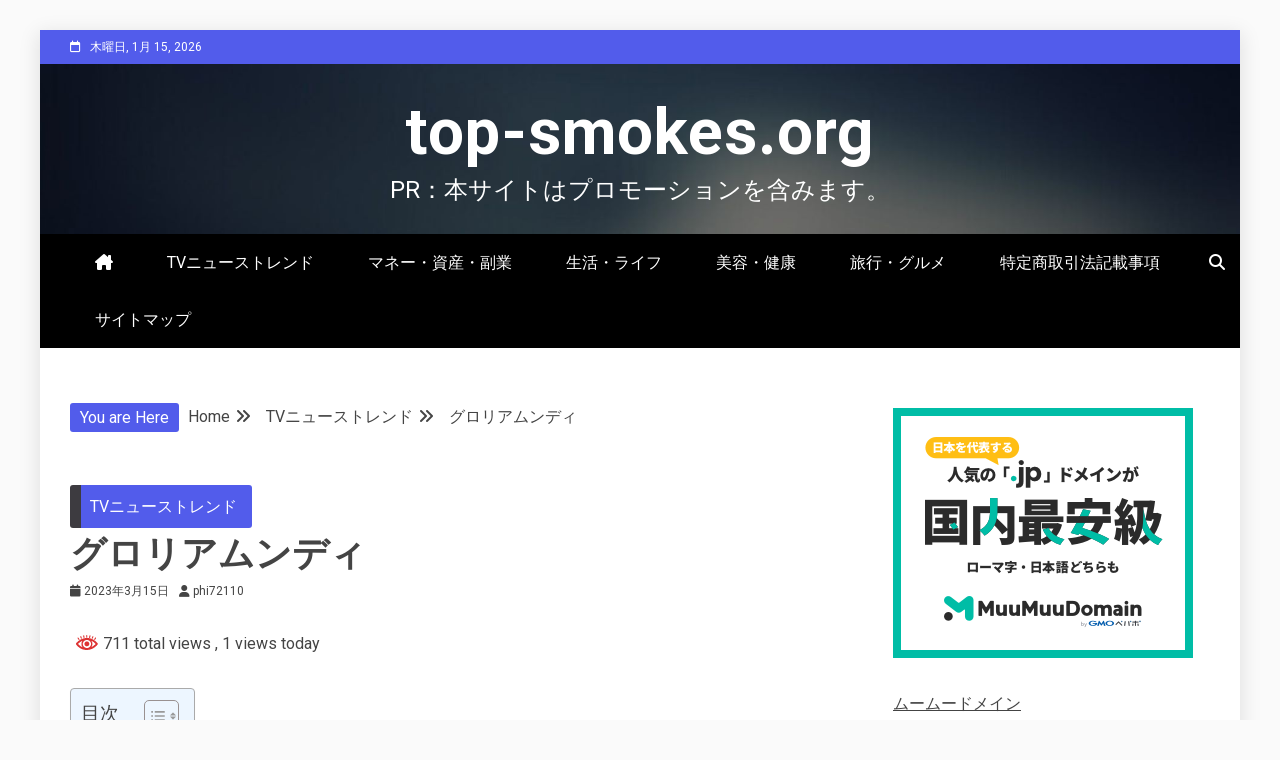

--- FILE ---
content_type: text/html; charset=UTF-8
request_url: https://top-smokes.org/%E3%82%B0%E3%83%AD%E3%83%AA%E3%82%A2%E3%83%A0%E3%83%B3%E3%83%87%E3%82%A3/
body_size: 23878
content:
<!doctype html>
<html lang="ja">

<head>
    <meta charset="UTF-8">
    <meta name="viewport" content="width=device-width, initial-scale=1">
    <link rel="profile" href="https://gmpg.org/xfn/11">

    <title>グロリアムンディ &#8211; top-smokes.org</title>
		    <!-- PVC Template -->
    <script type="text/template" id="pvc-stats-view-template">
    <i class="pvc-stats-icon medium" aria-hidden="true"><svg xmlns="http://www.w3.org/2000/svg" version="1.0" viewBox="0 0 502 315" preserveAspectRatio="xMidYMid meet"><g transform="translate(0,332) scale(0.1,-0.1)" fill="" stroke="none"><path d="M2394 3279 l-29 -30 -3 -207 c-2 -182 0 -211 15 -242 39 -76 157 -76 196 0 15 31 17 60 15 243 l-3 209 -33 29 c-26 23 -41 29 -80 29 -41 0 -53 -5 -78 -31z"/><path d="M3085 3251 c-45 -19 -58 -50 -96 -229 -47 -217 -49 -260 -13 -295 52 -53 146 -42 177 20 16 31 87 366 87 410 0 70 -86 122 -155 94z"/><path d="M1751 3234 c-13 -9 -29 -31 -37 -50 -12 -29 -10 -49 21 -204 19 -94 39 -189 45 -210 14 -50 54 -80 110 -80 34 0 48 6 76 34 21 21 34 44 34 59 0 14 -18 113 -40 219 -37 178 -43 195 -70 221 -36 32 -101 37 -139 11z"/><path d="M1163 3073 c-36 -7 -73 -59 -73 -102 0 -56 133 -378 171 -413 34 -32 83 -37 129 -13 70 36 67 87 -16 290 -86 209 -89 214 -129 231 -35 14 -42 15 -82 7z"/><path d="M3689 3066 c-15 -9 -33 -30 -42 -48 -48 -103 -147 -355 -147 -375 0 -98 131 -148 192 -74 13 15 57 108 97 206 80 196 84 226 37 273 -30 30 -99 39 -137 18z"/><path d="M583 2784 c-38 -19 -67 -74 -58 -113 9 -42 211 -354 242 -373 16 -10 45 -18 66 -18 51 0 107 52 107 100 0 39 -1 41 -124 234 -80 126 -108 162 -133 173 -41 17 -61 16 -100 -3z"/><path d="M4250 2784 c-14 -9 -74 -91 -133 -183 -95 -150 -107 -173 -107 -213 0 -55 33 -94 87 -104 67 -13 90 8 211 198 130 202 137 225 78 284 -27 27 -42 34 -72 34 -22 0 -50 -8 -64 -16z"/><path d="M2275 2693 c-553 -48 -1095 -270 -1585 -649 -135 -104 -459 -423 -483 -476 -23 -49 -22 -139 2 -186 73 -142 361 -457 571 -626 285 -228 642 -407 990 -497 242 -63 336 -73 660 -74 310 0 370 5 595 52 535 111 1045 392 1455 803 122 121 250 273 275 326 19 41 19 137 0 174 -41 79 -309 363 -465 492 -447 370 -946 591 -1479 653 -113 14 -422 18 -536 8z m395 -428 c171 -34 330 -124 456 -258 112 -119 167 -219 211 -378 27 -96 24 -300 -5 -401 -72 -255 -236 -447 -474 -557 -132 -62 -201 -76 -368 -76 -167 0 -236 14 -368 76 -213 98 -373 271 -451 485 -162 444 86 934 547 1084 153 49 292 57 452 25z m909 -232 c222 -123 408 -262 593 -441 76 -74 138 -139 138 -144 0 -16 -233 -242 -330 -319 -155 -123 -309 -223 -461 -299 l-81 -41 32 46 c18 26 49 83 70 128 143 306 141 649 -6 957 -25 52 -61 116 -79 142 l-34 47 45 -20 c26 -10 76 -36 113 -56z m-2057 25 c-40 -58 -105 -190 -130 -263 -110 -324 -59 -707 132 -981 25 -35 42 -64 37 -64 -19 0 -241 119 -326 174 -188 122 -406 314 -532 468 l-58 71 108 103 c185 178 428 349 672 473 66 33 121 60 123 61 2 0 -10 -19 -26 -42z"/><path d="M2375 1950 c-198 -44 -350 -190 -395 -379 -18 -76 -8 -221 19 -290 114 -284 457 -406 731 -260 98 52 188 154 231 260 27 69 37 214 19 290 -38 163 -166 304 -326 360 -67 23 -215 33 -279 19z"/></g></svg></i>
	 <%= total_view %> total views	<% if ( today_view > 0 ) { %>
		<span class="views_today">,  <%= today_view %> views today</span>
	<% } %>
	</span>
	</script>
		    <meta name='robots' content='max-image-preview:large' />
<link rel='dns-prefetch' href='//fonts.googleapis.com' />
<link rel="alternate" type="application/rss+xml" title="top-smokes.org &raquo; フィード" href="https://top-smokes.org/feed/" />
<link rel="alternate" type="application/rss+xml" title="top-smokes.org &raquo; コメントフィード" href="https://top-smokes.org/comments/feed/" />
<link rel="alternate" type="application/rss+xml" title="top-smokes.org &raquo; グロリアムンディ のコメントのフィード" href="https://top-smokes.org/%e3%82%b0%e3%83%ad%e3%83%aa%e3%82%a2%e3%83%a0%e3%83%b3%e3%83%87%e3%82%a3/feed/" />
<link rel="alternate" title="oEmbed (JSON)" type="application/json+oembed" href="https://top-smokes.org/wp-json/oembed/1.0/embed?url=https%3A%2F%2Ftop-smokes.org%2F%25e3%2582%25b0%25e3%2583%25ad%25e3%2583%25aa%25e3%2582%25a2%25e3%2583%25a0%25e3%2583%25b3%25e3%2583%2587%25e3%2582%25a3%2F" />
<link rel="alternate" title="oEmbed (XML)" type="text/xml+oembed" href="https://top-smokes.org/wp-json/oembed/1.0/embed?url=https%3A%2F%2Ftop-smokes.org%2F%25e3%2582%25b0%25e3%2583%25ad%25e3%2583%25aa%25e3%2582%25a2%25e3%2583%25a0%25e3%2583%25b3%25e3%2583%2587%25e3%2582%25a3%2F&#038;format=xml" />
<style id='wp-img-auto-sizes-contain-inline-css' type='text/css'>
img:is([sizes=auto i],[sizes^="auto," i]){contain-intrinsic-size:3000px 1500px}
/*# sourceURL=wp-img-auto-sizes-contain-inline-css */
</style>
<style id='wp-block-library-inline-css' type='text/css'>
:root{--wp-block-synced-color:#7a00df;--wp-block-synced-color--rgb:122,0,223;--wp-bound-block-color:var(--wp-block-synced-color);--wp-editor-canvas-background:#ddd;--wp-admin-theme-color:#007cba;--wp-admin-theme-color--rgb:0,124,186;--wp-admin-theme-color-darker-10:#006ba1;--wp-admin-theme-color-darker-10--rgb:0,107,160.5;--wp-admin-theme-color-darker-20:#005a87;--wp-admin-theme-color-darker-20--rgb:0,90,135;--wp-admin-border-width-focus:2px}@media (min-resolution:192dpi){:root{--wp-admin-border-width-focus:1.5px}}.wp-element-button{cursor:pointer}:root .has-very-light-gray-background-color{background-color:#eee}:root .has-very-dark-gray-background-color{background-color:#313131}:root .has-very-light-gray-color{color:#eee}:root .has-very-dark-gray-color{color:#313131}:root .has-vivid-green-cyan-to-vivid-cyan-blue-gradient-background{background:linear-gradient(135deg,#00d084,#0693e3)}:root .has-purple-crush-gradient-background{background:linear-gradient(135deg,#34e2e4,#4721fb 50%,#ab1dfe)}:root .has-hazy-dawn-gradient-background{background:linear-gradient(135deg,#faaca8,#dad0ec)}:root .has-subdued-olive-gradient-background{background:linear-gradient(135deg,#fafae1,#67a671)}:root .has-atomic-cream-gradient-background{background:linear-gradient(135deg,#fdd79a,#004a59)}:root .has-nightshade-gradient-background{background:linear-gradient(135deg,#330968,#31cdcf)}:root .has-midnight-gradient-background{background:linear-gradient(135deg,#020381,#2874fc)}:root{--wp--preset--font-size--normal:16px;--wp--preset--font-size--huge:42px}.has-regular-font-size{font-size:1em}.has-larger-font-size{font-size:2.625em}.has-normal-font-size{font-size:var(--wp--preset--font-size--normal)}.has-huge-font-size{font-size:var(--wp--preset--font-size--huge)}.has-text-align-center{text-align:center}.has-text-align-left{text-align:left}.has-text-align-right{text-align:right}.has-fit-text{white-space:nowrap!important}#end-resizable-editor-section{display:none}.aligncenter{clear:both}.items-justified-left{justify-content:flex-start}.items-justified-center{justify-content:center}.items-justified-right{justify-content:flex-end}.items-justified-space-between{justify-content:space-between}.screen-reader-text{border:0;clip-path:inset(50%);height:1px;margin:-1px;overflow:hidden;padding:0;position:absolute;width:1px;word-wrap:normal!important}.screen-reader-text:focus{background-color:#ddd;clip-path:none;color:#444;display:block;font-size:1em;height:auto;left:5px;line-height:normal;padding:15px 23px 14px;text-decoration:none;top:5px;width:auto;z-index:100000}html :where(.has-border-color){border-style:solid}html :where([style*=border-top-color]){border-top-style:solid}html :where([style*=border-right-color]){border-right-style:solid}html :where([style*=border-bottom-color]){border-bottom-style:solid}html :where([style*=border-left-color]){border-left-style:solid}html :where([style*=border-width]){border-style:solid}html :where([style*=border-top-width]){border-top-style:solid}html :where([style*=border-right-width]){border-right-style:solid}html :where([style*=border-bottom-width]){border-bottom-style:solid}html :where([style*=border-left-width]){border-left-style:solid}html :where(img[class*=wp-image-]){height:auto;max-width:100%}:where(figure){margin:0 0 1em}html :where(.is-position-sticky){--wp-admin--admin-bar--position-offset:var(--wp-admin--admin-bar--height,0px)}@media screen and (max-width:600px){html :where(.is-position-sticky){--wp-admin--admin-bar--position-offset:0px}}

/*# sourceURL=wp-block-library-inline-css */
</style><style id='wp-block-archives-inline-css' type='text/css'>
.wp-block-archives{box-sizing:border-box}.wp-block-archives-dropdown label{display:block}
/*# sourceURL=https://top-smokes.org/wp-includes/blocks/archives/style.min.css */
</style>
<style id='wp-block-heading-inline-css' type='text/css'>
h1:where(.wp-block-heading).has-background,h2:where(.wp-block-heading).has-background,h3:where(.wp-block-heading).has-background,h4:where(.wp-block-heading).has-background,h5:where(.wp-block-heading).has-background,h6:where(.wp-block-heading).has-background{padding:1.25em 2.375em}h1.has-text-align-left[style*=writing-mode]:where([style*=vertical-lr]),h1.has-text-align-right[style*=writing-mode]:where([style*=vertical-rl]),h2.has-text-align-left[style*=writing-mode]:where([style*=vertical-lr]),h2.has-text-align-right[style*=writing-mode]:where([style*=vertical-rl]),h3.has-text-align-left[style*=writing-mode]:where([style*=vertical-lr]),h3.has-text-align-right[style*=writing-mode]:where([style*=vertical-rl]),h4.has-text-align-left[style*=writing-mode]:where([style*=vertical-lr]),h4.has-text-align-right[style*=writing-mode]:where([style*=vertical-rl]),h5.has-text-align-left[style*=writing-mode]:where([style*=vertical-lr]),h5.has-text-align-right[style*=writing-mode]:where([style*=vertical-rl]),h6.has-text-align-left[style*=writing-mode]:where([style*=vertical-lr]),h6.has-text-align-right[style*=writing-mode]:where([style*=vertical-rl]){rotate:180deg}
/*# sourceURL=https://top-smokes.org/wp-includes/blocks/heading/style.min.css */
</style>
<style id='wp-block-latest-posts-inline-css' type='text/css'>
.wp-block-latest-posts{box-sizing:border-box}.wp-block-latest-posts.alignleft{margin-right:2em}.wp-block-latest-posts.alignright{margin-left:2em}.wp-block-latest-posts.wp-block-latest-posts__list{list-style:none}.wp-block-latest-posts.wp-block-latest-posts__list li{clear:both;overflow-wrap:break-word}.wp-block-latest-posts.is-grid{display:flex;flex-wrap:wrap}.wp-block-latest-posts.is-grid li{margin:0 1.25em 1.25em 0;width:100%}@media (min-width:600px){.wp-block-latest-posts.columns-2 li{width:calc(50% - .625em)}.wp-block-latest-posts.columns-2 li:nth-child(2n){margin-right:0}.wp-block-latest-posts.columns-3 li{width:calc(33.33333% - .83333em)}.wp-block-latest-posts.columns-3 li:nth-child(3n){margin-right:0}.wp-block-latest-posts.columns-4 li{width:calc(25% - .9375em)}.wp-block-latest-posts.columns-4 li:nth-child(4n){margin-right:0}.wp-block-latest-posts.columns-5 li{width:calc(20% - 1em)}.wp-block-latest-posts.columns-5 li:nth-child(5n){margin-right:0}.wp-block-latest-posts.columns-6 li{width:calc(16.66667% - 1.04167em)}.wp-block-latest-posts.columns-6 li:nth-child(6n){margin-right:0}}:root :where(.wp-block-latest-posts.is-grid){padding:0}:root :where(.wp-block-latest-posts.wp-block-latest-posts__list){padding-left:0}.wp-block-latest-posts__post-author,.wp-block-latest-posts__post-date{display:block;font-size:.8125em}.wp-block-latest-posts__post-excerpt,.wp-block-latest-posts__post-full-content{margin-bottom:1em;margin-top:.5em}.wp-block-latest-posts__featured-image a{display:inline-block}.wp-block-latest-posts__featured-image img{height:auto;max-width:100%;width:auto}.wp-block-latest-posts__featured-image.alignleft{float:left;margin-right:1em}.wp-block-latest-posts__featured-image.alignright{float:right;margin-left:1em}.wp-block-latest-posts__featured-image.aligncenter{margin-bottom:1em;text-align:center}
/*# sourceURL=https://top-smokes.org/wp-includes/blocks/latest-posts/style.min.css */
</style>
<style id='wp-block-search-inline-css' type='text/css'>
.wp-block-search__button{margin-left:10px;word-break:normal}.wp-block-search__button.has-icon{line-height:0}.wp-block-search__button svg{height:1.25em;min-height:24px;min-width:24px;width:1.25em;fill:currentColor;vertical-align:text-bottom}:where(.wp-block-search__button){border:1px solid #ccc;padding:6px 10px}.wp-block-search__inside-wrapper{display:flex;flex:auto;flex-wrap:nowrap;max-width:100%}.wp-block-search__label{width:100%}.wp-block-search.wp-block-search__button-only .wp-block-search__button{box-sizing:border-box;display:flex;flex-shrink:0;justify-content:center;margin-left:0;max-width:100%}.wp-block-search.wp-block-search__button-only .wp-block-search__inside-wrapper{min-width:0!important;transition-property:width}.wp-block-search.wp-block-search__button-only .wp-block-search__input{flex-basis:100%;transition-duration:.3s}.wp-block-search.wp-block-search__button-only.wp-block-search__searchfield-hidden,.wp-block-search.wp-block-search__button-only.wp-block-search__searchfield-hidden .wp-block-search__inside-wrapper{overflow:hidden}.wp-block-search.wp-block-search__button-only.wp-block-search__searchfield-hidden .wp-block-search__input{border-left-width:0!important;border-right-width:0!important;flex-basis:0;flex-grow:0;margin:0;min-width:0!important;padding-left:0!important;padding-right:0!important;width:0!important}:where(.wp-block-search__input){appearance:none;border:1px solid #949494;flex-grow:1;font-family:inherit;font-size:inherit;font-style:inherit;font-weight:inherit;letter-spacing:inherit;line-height:inherit;margin-left:0;margin-right:0;min-width:3rem;padding:8px;text-decoration:unset!important;text-transform:inherit}:where(.wp-block-search__button-inside .wp-block-search__inside-wrapper){background-color:#fff;border:1px solid #949494;box-sizing:border-box;padding:4px}:where(.wp-block-search__button-inside .wp-block-search__inside-wrapper) .wp-block-search__input{border:none;border-radius:0;padding:0 4px}:where(.wp-block-search__button-inside .wp-block-search__inside-wrapper) .wp-block-search__input:focus{outline:none}:where(.wp-block-search__button-inside .wp-block-search__inside-wrapper) :where(.wp-block-search__button){padding:4px 8px}.wp-block-search.aligncenter .wp-block-search__inside-wrapper{margin:auto}.wp-block[data-align=right] .wp-block-search.wp-block-search__button-only .wp-block-search__inside-wrapper{float:right}
/*# sourceURL=https://top-smokes.org/wp-includes/blocks/search/style.min.css */
</style>
<style id='wp-block-search-theme-inline-css' type='text/css'>
.wp-block-search .wp-block-search__label{font-weight:700}.wp-block-search__button{border:1px solid #ccc;padding:.375em .625em}
/*# sourceURL=https://top-smokes.org/wp-includes/blocks/search/theme.min.css */
</style>
<style id='wp-block-group-inline-css' type='text/css'>
.wp-block-group{box-sizing:border-box}:where(.wp-block-group.wp-block-group-is-layout-constrained){position:relative}
/*# sourceURL=https://top-smokes.org/wp-includes/blocks/group/style.min.css */
</style>
<style id='wp-block-group-theme-inline-css' type='text/css'>
:where(.wp-block-group.has-background){padding:1.25em 2.375em}
/*# sourceURL=https://top-smokes.org/wp-includes/blocks/group/theme.min.css */
</style>
<style id='global-styles-inline-css' type='text/css'>
:root{--wp--preset--aspect-ratio--square: 1;--wp--preset--aspect-ratio--4-3: 4/3;--wp--preset--aspect-ratio--3-4: 3/4;--wp--preset--aspect-ratio--3-2: 3/2;--wp--preset--aspect-ratio--2-3: 2/3;--wp--preset--aspect-ratio--16-9: 16/9;--wp--preset--aspect-ratio--9-16: 9/16;--wp--preset--color--black: #000000;--wp--preset--color--cyan-bluish-gray: #abb8c3;--wp--preset--color--white: #ffffff;--wp--preset--color--pale-pink: #f78da7;--wp--preset--color--vivid-red: #cf2e2e;--wp--preset--color--luminous-vivid-orange: #ff6900;--wp--preset--color--luminous-vivid-amber: #fcb900;--wp--preset--color--light-green-cyan: #7bdcb5;--wp--preset--color--vivid-green-cyan: #00d084;--wp--preset--color--pale-cyan-blue: #8ed1fc;--wp--preset--color--vivid-cyan-blue: #0693e3;--wp--preset--color--vivid-purple: #9b51e0;--wp--preset--gradient--vivid-cyan-blue-to-vivid-purple: linear-gradient(135deg,rgb(6,147,227) 0%,rgb(155,81,224) 100%);--wp--preset--gradient--light-green-cyan-to-vivid-green-cyan: linear-gradient(135deg,rgb(122,220,180) 0%,rgb(0,208,130) 100%);--wp--preset--gradient--luminous-vivid-amber-to-luminous-vivid-orange: linear-gradient(135deg,rgb(252,185,0) 0%,rgb(255,105,0) 100%);--wp--preset--gradient--luminous-vivid-orange-to-vivid-red: linear-gradient(135deg,rgb(255,105,0) 0%,rgb(207,46,46) 100%);--wp--preset--gradient--very-light-gray-to-cyan-bluish-gray: linear-gradient(135deg,rgb(238,238,238) 0%,rgb(169,184,195) 100%);--wp--preset--gradient--cool-to-warm-spectrum: linear-gradient(135deg,rgb(74,234,220) 0%,rgb(151,120,209) 20%,rgb(207,42,186) 40%,rgb(238,44,130) 60%,rgb(251,105,98) 80%,rgb(254,248,76) 100%);--wp--preset--gradient--blush-light-purple: linear-gradient(135deg,rgb(255,206,236) 0%,rgb(152,150,240) 100%);--wp--preset--gradient--blush-bordeaux: linear-gradient(135deg,rgb(254,205,165) 0%,rgb(254,45,45) 50%,rgb(107,0,62) 100%);--wp--preset--gradient--luminous-dusk: linear-gradient(135deg,rgb(255,203,112) 0%,rgb(199,81,192) 50%,rgb(65,88,208) 100%);--wp--preset--gradient--pale-ocean: linear-gradient(135deg,rgb(255,245,203) 0%,rgb(182,227,212) 50%,rgb(51,167,181) 100%);--wp--preset--gradient--electric-grass: linear-gradient(135deg,rgb(202,248,128) 0%,rgb(113,206,126) 100%);--wp--preset--gradient--midnight: linear-gradient(135deg,rgb(2,3,129) 0%,rgb(40,116,252) 100%);--wp--preset--font-size--small: 13px;--wp--preset--font-size--medium: 20px;--wp--preset--font-size--large: 36px;--wp--preset--font-size--x-large: 42px;--wp--preset--spacing--20: 0.44rem;--wp--preset--spacing--30: 0.67rem;--wp--preset--spacing--40: 1rem;--wp--preset--spacing--50: 1.5rem;--wp--preset--spacing--60: 2.25rem;--wp--preset--spacing--70: 3.38rem;--wp--preset--spacing--80: 5.06rem;--wp--preset--shadow--natural: 6px 6px 9px rgba(0, 0, 0, 0.2);--wp--preset--shadow--deep: 12px 12px 50px rgba(0, 0, 0, 0.4);--wp--preset--shadow--sharp: 6px 6px 0px rgba(0, 0, 0, 0.2);--wp--preset--shadow--outlined: 6px 6px 0px -3px rgb(255, 255, 255), 6px 6px rgb(0, 0, 0);--wp--preset--shadow--crisp: 6px 6px 0px rgb(0, 0, 0);}:where(.is-layout-flex){gap: 0.5em;}:where(.is-layout-grid){gap: 0.5em;}body .is-layout-flex{display: flex;}.is-layout-flex{flex-wrap: wrap;align-items: center;}.is-layout-flex > :is(*, div){margin: 0;}body .is-layout-grid{display: grid;}.is-layout-grid > :is(*, div){margin: 0;}:where(.wp-block-columns.is-layout-flex){gap: 2em;}:where(.wp-block-columns.is-layout-grid){gap: 2em;}:where(.wp-block-post-template.is-layout-flex){gap: 1.25em;}:where(.wp-block-post-template.is-layout-grid){gap: 1.25em;}.has-black-color{color: var(--wp--preset--color--black) !important;}.has-cyan-bluish-gray-color{color: var(--wp--preset--color--cyan-bluish-gray) !important;}.has-white-color{color: var(--wp--preset--color--white) !important;}.has-pale-pink-color{color: var(--wp--preset--color--pale-pink) !important;}.has-vivid-red-color{color: var(--wp--preset--color--vivid-red) !important;}.has-luminous-vivid-orange-color{color: var(--wp--preset--color--luminous-vivid-orange) !important;}.has-luminous-vivid-amber-color{color: var(--wp--preset--color--luminous-vivid-amber) !important;}.has-light-green-cyan-color{color: var(--wp--preset--color--light-green-cyan) !important;}.has-vivid-green-cyan-color{color: var(--wp--preset--color--vivid-green-cyan) !important;}.has-pale-cyan-blue-color{color: var(--wp--preset--color--pale-cyan-blue) !important;}.has-vivid-cyan-blue-color{color: var(--wp--preset--color--vivid-cyan-blue) !important;}.has-vivid-purple-color{color: var(--wp--preset--color--vivid-purple) !important;}.has-black-background-color{background-color: var(--wp--preset--color--black) !important;}.has-cyan-bluish-gray-background-color{background-color: var(--wp--preset--color--cyan-bluish-gray) !important;}.has-white-background-color{background-color: var(--wp--preset--color--white) !important;}.has-pale-pink-background-color{background-color: var(--wp--preset--color--pale-pink) !important;}.has-vivid-red-background-color{background-color: var(--wp--preset--color--vivid-red) !important;}.has-luminous-vivid-orange-background-color{background-color: var(--wp--preset--color--luminous-vivid-orange) !important;}.has-luminous-vivid-amber-background-color{background-color: var(--wp--preset--color--luminous-vivid-amber) !important;}.has-light-green-cyan-background-color{background-color: var(--wp--preset--color--light-green-cyan) !important;}.has-vivid-green-cyan-background-color{background-color: var(--wp--preset--color--vivid-green-cyan) !important;}.has-pale-cyan-blue-background-color{background-color: var(--wp--preset--color--pale-cyan-blue) !important;}.has-vivid-cyan-blue-background-color{background-color: var(--wp--preset--color--vivid-cyan-blue) !important;}.has-vivid-purple-background-color{background-color: var(--wp--preset--color--vivid-purple) !important;}.has-black-border-color{border-color: var(--wp--preset--color--black) !important;}.has-cyan-bluish-gray-border-color{border-color: var(--wp--preset--color--cyan-bluish-gray) !important;}.has-white-border-color{border-color: var(--wp--preset--color--white) !important;}.has-pale-pink-border-color{border-color: var(--wp--preset--color--pale-pink) !important;}.has-vivid-red-border-color{border-color: var(--wp--preset--color--vivid-red) !important;}.has-luminous-vivid-orange-border-color{border-color: var(--wp--preset--color--luminous-vivid-orange) !important;}.has-luminous-vivid-amber-border-color{border-color: var(--wp--preset--color--luminous-vivid-amber) !important;}.has-light-green-cyan-border-color{border-color: var(--wp--preset--color--light-green-cyan) !important;}.has-vivid-green-cyan-border-color{border-color: var(--wp--preset--color--vivid-green-cyan) !important;}.has-pale-cyan-blue-border-color{border-color: var(--wp--preset--color--pale-cyan-blue) !important;}.has-vivid-cyan-blue-border-color{border-color: var(--wp--preset--color--vivid-cyan-blue) !important;}.has-vivid-purple-border-color{border-color: var(--wp--preset--color--vivid-purple) !important;}.has-vivid-cyan-blue-to-vivid-purple-gradient-background{background: var(--wp--preset--gradient--vivid-cyan-blue-to-vivid-purple) !important;}.has-light-green-cyan-to-vivid-green-cyan-gradient-background{background: var(--wp--preset--gradient--light-green-cyan-to-vivid-green-cyan) !important;}.has-luminous-vivid-amber-to-luminous-vivid-orange-gradient-background{background: var(--wp--preset--gradient--luminous-vivid-amber-to-luminous-vivid-orange) !important;}.has-luminous-vivid-orange-to-vivid-red-gradient-background{background: var(--wp--preset--gradient--luminous-vivid-orange-to-vivid-red) !important;}.has-very-light-gray-to-cyan-bluish-gray-gradient-background{background: var(--wp--preset--gradient--very-light-gray-to-cyan-bluish-gray) !important;}.has-cool-to-warm-spectrum-gradient-background{background: var(--wp--preset--gradient--cool-to-warm-spectrum) !important;}.has-blush-light-purple-gradient-background{background: var(--wp--preset--gradient--blush-light-purple) !important;}.has-blush-bordeaux-gradient-background{background: var(--wp--preset--gradient--blush-bordeaux) !important;}.has-luminous-dusk-gradient-background{background: var(--wp--preset--gradient--luminous-dusk) !important;}.has-pale-ocean-gradient-background{background: var(--wp--preset--gradient--pale-ocean) !important;}.has-electric-grass-gradient-background{background: var(--wp--preset--gradient--electric-grass) !important;}.has-midnight-gradient-background{background: var(--wp--preset--gradient--midnight) !important;}.has-small-font-size{font-size: var(--wp--preset--font-size--small) !important;}.has-medium-font-size{font-size: var(--wp--preset--font-size--medium) !important;}.has-large-font-size{font-size: var(--wp--preset--font-size--large) !important;}.has-x-large-font-size{font-size: var(--wp--preset--font-size--x-large) !important;}
/*# sourceURL=global-styles-inline-css */
</style>

<style id='classic-theme-styles-inline-css' type='text/css'>
/*! This file is auto-generated */
.wp-block-button__link{color:#fff;background-color:#32373c;border-radius:9999px;box-shadow:none;text-decoration:none;padding:calc(.667em + 2px) calc(1.333em + 2px);font-size:1.125em}.wp-block-file__button{background:#32373c;color:#fff;text-decoration:none}
/*# sourceURL=/wp-includes/css/classic-themes.min.css */
</style>
<link rel='stylesheet' id='wpo_min-header-0-css' href='https://top-smokes.org/wp-content/cache/wpo-minify/1768142575/assets/wpo-minify-header-e7c8417b.min.css' type='text/css' media='all' />
<script type="text/javascript" id="wpo_min-header-0-js-extra">
/* <![CDATA[ */
var pvc_vars = {"rest_api_url":"https://top-smokes.org/wp-json/pvc/v1","ajax_url":"https://top-smokes.org/wp-admin/admin-ajax.php","security":"89479dcd54","ajax_load_type":"rest_api"};
//# sourceURL=wpo_min-header-0-js-extra
/* ]]> */
</script>
<script type="text/javascript" src="https://top-smokes.org/wp-content/cache/wpo-minify/1768142575/assets/wpo-minify-header-39393e4c.min.js" id="wpo_min-header-0-js"></script>
<link rel="https://api.w.org/" href="https://top-smokes.org/wp-json/" /><link rel="alternate" title="JSON" type="application/json" href="https://top-smokes.org/wp-json/wp/v2/posts/82698" /><link rel="EditURI" type="application/rsd+xml" title="RSD" href="https://top-smokes.org/xmlrpc.php?rsd" />
<meta name="generator" content="WordPress 6.9" />
<link rel="canonical" href="https://top-smokes.org/%e3%82%b0%e3%83%ad%e3%83%aa%e3%82%a2%e3%83%a0%e3%83%b3%e3%83%87%e3%82%a3/" />
<link rel='shortlink' href='https://top-smokes.org/?p=82698' />

<link rel="stylesheet" href="https://top-smokes.org/wp-content/plugins/count-per-day/counter.css" type="text/css" />
        <style>
            #related_posts_thumbnails li {
                border-right: 1px solid #dddddd;
                background-color: #ffffff            }

            #related_posts_thumbnails li:hover {
                background-color: #eeeeee;
            }

            .relpost_content {
                font-size: 12px;
                color: #333333;
            }

            .relpost-block-single {
                background-color: #ffffff;
                border-right: 1px solid #dddddd;
                border-left: 1px solid #dddddd;
                margin-right: -1px;
            }

            .relpost-block-single:hover {
                background-color: #eeeeee;
            }
        </style>

        <link rel="pingback" href="https://top-smokes.org/xmlrpc.php"><!-- ## NXS/OG ## --><!-- ## NXSOGTAGS ## --><!-- ## NXS/OG ## -->
</head>

<body data-rsssl=1 class="wp-singular post-template-default single single-post postid-82698 single-format-standard wp-embed-responsive wp-theme-allure-news ct-bg ct-boxed ct-sticky-sidebar right-sidebar" itemtype="https://schema.org/Blog" itemscope>
        <div id="page" class="site">
                <a class="skip-link screen-reader-text"
           href="#content">Skip to content</a>
                                <!-- Preloader -->
            <div id="loader-wrapper">
                <div id="loader"></div>

                <div class="loader-section section-left"></div>
                <div class="loader-section section-right"></div>

            </div>
                            <header id="masthead" class="site-header" itemtype="https://schema.org/WPHeader" itemscope>
                <div class="overlay"></div>
                <div class="top-bar">
        <a href="#" class="ct-show-hide-top"> <i class="fa fa-chevron-down"></i> </a>
        <div class="container-inner clearfix">

            <div class="top-left-col clearfix">

        
            <div class="ct-clock float-left">
                <div id="ct-date">
                    木曜日, 1月 15, 2026                </div>
            </div>

        
        </div>

                <div class="top-right-col clearfix">
                </div> <!-- .top-right-col -->
                </div> <!-- .container-inner -->
        </div> <!-- .top-bar -->

                            <div class="logo-wrapper-block" style="background-image: url(https://top-smokes.org/wp-content/themes/allure-news/candidthemes/assets/images/default-header-image.jpg);">
                    <div class="container-inner clearfix logo-wrapper-container logo-center">
        <div class="logo-wrapper full-wrapper text-center">
            <div class="site-branding">

                <div class="allure-news-logo-container">
                                            <p class="site-title"><a href="https://top-smokes.org/"
                                                 rel="home">top-smokes.org</a></p>
                                            <p class="site-description">PR：本サイトはプロモーションを含みます。</p>
                                    </div> <!-- allure-news-logo-container -->
            </div><!-- .site-branding -->
        </div> <!-- .logo-wrapper -->
                </div> <!-- .container-inner -->
        </div> <!-- .logo-wrapper-block -->
                <div class="allure-news-menu-container sticky-header">
            <div class="container-inner clearfix">
                <nav id="site-navigation"
                     class="main-navigation" itemtype="https://schema.org/SiteNavigationElement" itemscope>
                    <div class="navbar-header clearfix">
                        <button class="menu-toggle" aria-controls="primary-menu"
                                aria-expanded="false">
                            <span> </span>
                        </button>
                    </div>
                    <ul id="primary-menu" class="nav navbar-nav nav-menu">
                                                    <li class=""><a href="https://top-smokes.org/">
                                <i class="fa-solid fa-house-chimney"></i> </a></li>
                                                <li id="menu-item-83209" class="menu-item menu-item-type-taxonomy menu-item-object-category current-post-ancestor current-menu-parent current-post-parent menu-item-83209"><a href="https://top-smokes.org/category/tv%e3%83%8b%e3%83%a5%e3%83%bc%e3%82%b9%e3%83%88%e3%83%ac%e3%83%b3%e3%83%89/">TVニューストレンド</a></li>
<li id="menu-item-83210" class="menu-item menu-item-type-taxonomy menu-item-object-category menu-item-83210"><a href="https://top-smokes.org/category/%e3%83%9e%e3%83%8d%e3%83%bc%e3%83%bb%e8%b3%87%e7%94%a3%e3%83%bb%e5%89%af%e6%a5%ad/">マネー・資産・副業</a></li>
<li id="menu-item-83211" class="menu-item menu-item-type-taxonomy menu-item-object-category menu-item-83211"><a href="https://top-smokes.org/category/%e7%94%9f%e6%b4%bb%e3%83%bb%e3%83%a9%e3%82%a4%e3%83%95/">生活・ライフ</a></li>
<li id="menu-item-83212" class="menu-item menu-item-type-taxonomy menu-item-object-category menu-item-83212"><a href="https://top-smokes.org/category/%e7%be%8e%e5%ae%b9%e3%83%bb%e5%81%a5%e5%ba%b7/">美容・健康</a></li>
<li id="menu-item-83213" class="menu-item menu-item-type-taxonomy menu-item-object-category menu-item-83213"><a href="https://top-smokes.org/category/%e6%97%85%e8%a1%8c%e3%83%bb%e3%82%b0%e3%83%ab%e3%83%a1/">旅行・グルメ</a></li>
<li id="menu-item-85191" class="menu-item menu-item-type-post_type menu-item-object-page menu-item-85191"><a href="https://top-smokes.org/%e7%89%b9%e5%ae%9a%e5%95%86%e5%8f%96%e5%bc%95%e6%b3%95%e8%a8%98%e8%bc%89%e4%ba%8b%e9%a0%85/">特定商取引法記載事項</a></li>
<li id="menu-item-85192" class="menu-item menu-item-type-post_type menu-item-object-page menu-item-85192"><a href="https://top-smokes.org/%e3%82%b5%e3%82%a4%e3%83%88%e3%83%9e%e3%83%83%e3%83%97/">サイトマップ</a></li>
                    </ul>
                </nav><!-- #site-navigation -->

                                    <div class="ct-menu-search"><a class="search-icon-box" href="#"> <i class="fa fa-search"></i>
                        </a></div>
                    <div class="top-bar-search">
                        <form role="search" method="get" class="search-form" action="https://top-smokes.org/">
				<label>
					<span class="screen-reader-text">検索:</span>
					<input type="search" class="search-field" placeholder="検索&hellip;" value="" name="s" />
				</label>
				<input type="submit" class="search-submit" value="検索" />
			</form>                        <button type="button" class="close"></button>
                    </div>
                            </div> <!-- .container-inner -->
        </div> <!-- allure-news-menu-container -->
                </header><!-- #masthead -->
        
        <div id="content" class="site-content">
                        <div class="container-inner ct-container-main clearfix">
    <div id="primary" class="content-area">
        <main id="main" class="site-main">

                            <div class="breadcrumbs">
                    <div class='breadcrumbs init-animate clearfix'><span class='breadcrumb'>You are Here</span><div id='allure-news-breadcrumbs' class='clearfix'><div role="navigation" aria-label="Breadcrumbs" class="breadcrumb-trail breadcrumbs" itemprop="breadcrumb"><ul class="trail-items" itemscope itemtype="http://schema.org/BreadcrumbList"><meta name="numberOfItems" content="3" /><meta name="itemListOrder" content="Ascending" /><li itemprop="itemListElement" itemscope itemtype="http://schema.org/ListItem" class="trail-item trail-begin"><a href="https://top-smokes.org" rel="home"><span itemprop="name">Home</span></a><meta itemprop="position" content="1" /></li><li itemprop="itemListElement" itemscope itemtype="http://schema.org/ListItem" class="trail-item"><a href="https://top-smokes.org/category/tv%e3%83%8b%e3%83%a5%e3%83%bc%e3%82%b9%e3%83%88%e3%83%ac%e3%83%b3%e3%83%89/"><span itemprop="name">TVニューストレンド</span></a><meta itemprop="position" content="2" /></li><li itemprop="itemListElement" itemscope itemtype="http://schema.org/ListItem" class="trail-item trail-end"><span itemprop="name">グロリアムンディ</span><meta itemprop="position" content="3" /></li></ul></div></div></div>                </div>
                                        <article id="post-82698" class="post-82698 post type-post status-publish format-standard hentry category-tv tag-1043 tag-1042" itemtype="https://schema.org/CreativeWork" itemscope>
        <div class="allure-news-content-container allure-news-no-thumbnail">
                <div class="allure-news-content-area">
            <header class="entry-header">

                <div class="post-meta">
                    <span class="cat-links"><a class="ct-cat-item-766" href="https://top-smokes.org/category/tv%e3%83%8b%e3%83%a5%e3%83%bc%e3%82%b9%e3%83%88%e3%83%ac%e3%83%b3%e3%83%89/"  rel="category tag">TVニューストレンド</a> </span>                </div>
                <h1 class="entry-title" itemprop="headline">グロリアムンディ</h1>                    <div class="entry-meta">
                        <span class="posted-on"><i class="fa fa-calendar"></i><a href="https://top-smokes.org/%e3%82%b0%e3%83%ad%e3%83%aa%e3%82%a2%e3%83%a0%e3%83%b3%e3%83%87%e3%82%a3/" rel="bookmark"><time class="entry-date published updated" datetime="2023-03-15T21:58:06+09:00">2023年3月15日</time></a></span><span class="byline"> <span class="author vcard" itemprop="author" itemtype="https://schema.org/Person" itemscope><i class="fa fa-user"></i><a class="url fn n" href="https://top-smokes.org/author/phi72110/" rel="author"><span class="author-name" itemprop="name">phi72110</span></a></span></span>                    </div><!-- .entry-meta -->
                            </header><!-- .entry-header -->


            <div class="entry-content">
                <div class="pvc_clear"></div>
<p id="pvc_stats_82698" class="pvc_stats all  pvc_load_by_ajax_update" data-element-id="82698" style=""><i class="pvc-stats-icon medium" aria-hidden="true"><svg xmlns="http://www.w3.org/2000/svg" version="1.0" viewBox="0 0 502 315" preserveAspectRatio="xMidYMid meet"><g transform="translate(0,332) scale(0.1,-0.1)" fill="" stroke="none"><path d="M2394 3279 l-29 -30 -3 -207 c-2 -182 0 -211 15 -242 39 -76 157 -76 196 0 15 31 17 60 15 243 l-3 209 -33 29 c-26 23 -41 29 -80 29 -41 0 -53 -5 -78 -31z"/><path d="M3085 3251 c-45 -19 -58 -50 -96 -229 -47 -217 -49 -260 -13 -295 52 -53 146 -42 177 20 16 31 87 366 87 410 0 70 -86 122 -155 94z"/><path d="M1751 3234 c-13 -9 -29 -31 -37 -50 -12 -29 -10 -49 21 -204 19 -94 39 -189 45 -210 14 -50 54 -80 110 -80 34 0 48 6 76 34 21 21 34 44 34 59 0 14 -18 113 -40 219 -37 178 -43 195 -70 221 -36 32 -101 37 -139 11z"/><path d="M1163 3073 c-36 -7 -73 -59 -73 -102 0 -56 133 -378 171 -413 34 -32 83 -37 129 -13 70 36 67 87 -16 290 -86 209 -89 214 -129 231 -35 14 -42 15 -82 7z"/><path d="M3689 3066 c-15 -9 -33 -30 -42 -48 -48 -103 -147 -355 -147 -375 0 -98 131 -148 192 -74 13 15 57 108 97 206 80 196 84 226 37 273 -30 30 -99 39 -137 18z"/><path d="M583 2784 c-38 -19 -67 -74 -58 -113 9 -42 211 -354 242 -373 16 -10 45 -18 66 -18 51 0 107 52 107 100 0 39 -1 41 -124 234 -80 126 -108 162 -133 173 -41 17 -61 16 -100 -3z"/><path d="M4250 2784 c-14 -9 -74 -91 -133 -183 -95 -150 -107 -173 -107 -213 0 -55 33 -94 87 -104 67 -13 90 8 211 198 130 202 137 225 78 284 -27 27 -42 34 -72 34 -22 0 -50 -8 -64 -16z"/><path d="M2275 2693 c-553 -48 -1095 -270 -1585 -649 -135 -104 -459 -423 -483 -476 -23 -49 -22 -139 2 -186 73 -142 361 -457 571 -626 285 -228 642 -407 990 -497 242 -63 336 -73 660 -74 310 0 370 5 595 52 535 111 1045 392 1455 803 122 121 250 273 275 326 19 41 19 137 0 174 -41 79 -309 363 -465 492 -447 370 -946 591 -1479 653 -113 14 -422 18 -536 8z m395 -428 c171 -34 330 -124 456 -258 112 -119 167 -219 211 -378 27 -96 24 -300 -5 -401 -72 -255 -236 -447 -474 -557 -132 -62 -201 -76 -368 -76 -167 0 -236 14 -368 76 -213 98 -373 271 -451 485 -162 444 86 934 547 1084 153 49 292 57 452 25z m909 -232 c222 -123 408 -262 593 -441 76 -74 138 -139 138 -144 0 -16 -233 -242 -330 -319 -155 -123 -309 -223 -461 -299 l-81 -41 32 46 c18 26 49 83 70 128 143 306 141 649 -6 957 -25 52 -61 116 -79 142 l-34 47 45 -20 c26 -10 76 -36 113 -56z m-2057 25 c-40 -58 -105 -190 -130 -263 -110 -324 -59 -707 132 -981 25 -35 42 -64 37 -64 -19 0 -241 119 -326 174 -188 122 -406 314 -532 468 l-58 71 108 103 c185 178 428 349 672 473 66 33 121 60 123 61 2 0 -10 -19 -26 -42z"/><path d="M2375 1950 c-198 -44 -350 -190 -395 -379 -18 -76 -8 -221 19 -290 114 -284 457 -406 731 -260 98 52 188 154 231 260 27 69 37 214 19 290 -38 163 -166 304 -326 360 -67 23 -215 33 -279 19z"/></g></svg></i> <img decoding="async" width="16" height="16" alt="Loading" src="https://top-smokes.org/wp-content/plugins/page-views-count/ajax-loader-2x.gif" border=0 /></p>
<div class="pvc_clear"></div>
<!-- relpost-thumb-wrapper --><div class="relpost-thumb-wrapper"><!-- filter-class --><div class="relpost-thumb-container"><style>.relpost-block-single-image, .relpost-post-image { margin-bottom: 10px; }</style><div id="ez-toc-container" class="ez-toc-v2_0_80 counter-hierarchy ez-toc-counter ez-toc-light-blue ez-toc-container-direction">
<div class="ez-toc-title-container">
<p class="ez-toc-title" style="cursor:inherit">目次</p>
<span class="ez-toc-title-toggle"><a href="#" class="ez-toc-pull-right ez-toc-btn ez-toc-btn-xs ez-toc-btn-default ez-toc-toggle" aria-label="Toggle Table of Content"><span class="ez-toc-js-icon-con"><span class=""><span class="eztoc-hide" style="display:none;">Toggle</span><span class="ez-toc-icon-toggle-span"><svg style="fill: #999;color:#999" xmlns="http://www.w3.org/2000/svg" class="list-377408" width="20px" height="20px" viewBox="0 0 24 24" fill="none"><path d="M6 6H4v2h2V6zm14 0H8v2h12V6zM4 11h2v2H4v-2zm16 0H8v2h12v-2zM4 16h2v2H4v-2zm16 0H8v2h12v-2z" fill="currentColor"></path></svg><svg style="fill: #999;color:#999" class="arrow-unsorted-368013" xmlns="http://www.w3.org/2000/svg" width="10px" height="10px" viewBox="0 0 24 24" version="1.2" baseProfile="tiny"><path d="M18.2 9.3l-6.2-6.3-6.2 6.3c-.2.2-.3.4-.3.7s.1.5.3.7c.2.2.4.3.7.3h11c.3 0 .5-.1.7-.3.2-.2.3-.5.3-.7s-.1-.5-.3-.7zM5.8 14.7l6.2 6.3 6.2-6.3c.2-.2.3-.5.3-.7s-.1-.5-.3-.7c-.2-.2-.4-.3-.7-.3h-11c-.3 0-.5.1-.7.3-.2.2-.3.5-.3.7s.1.5.3.7z"/></svg></span></span></span></a></span></div>
<nav><ul class='ez-toc-list ez-toc-list-level-1 eztoc-toggle-hide-by-default' ><ul class='ez-toc-list-level-3' ><li class='ez-toc-heading-level-3'><a class="ez-toc-link ez-toc-heading-1" href="#Related_posts" >Related posts:</a></li></ul></li><li class='ez-toc-page-1 ez-toc-heading-level-2'><a class="ez-toc-link ez-toc-heading-2" href="#%E3%82%AA%E3%83%B3%E3%83%88%E3%83%BC" >オントー</a></li><li class='ez-toc-page-1 ez-toc-heading-level-2'><a class="ez-toc-link ez-toc-heading-3" href="#%E6%9D%B1%E4%BA%AC%E6%A1%9C%E9%96%8B%E8%8A%B1" >東京桜開花</a></li><li class='ez-toc-page-1 ez-toc-heading-level-2'><a class="ez-toc-link ez-toc-heading-4" href="#%E4%BB%A3%E6%9C%A8" >代木</a></li></ul></nav></div>
<h3><span class="ez-toc-section" id="Related_posts"></span>Related posts:<span class="ez-toc-section-end"></span></h3><div style="clear: both"></div><div style="clear: both"></div><!-- relpost-block-container --><div class="relpost-block-container relpost-block-column-layout" style="--relposth-columns: 3;--relposth-columns_t: 2; --relposth-columns_m: 2"><a href="https://top-smokes.org/%e5%9c%a7%e5%80%92%e7%9a%84%e3%81%aa%e5%be%8c%e7%99%ba%e7%b5%84%e3%81%a0%e3%81%a3%e3%81%9f19%e6%ad%b3%e3%81%ae%e8%8b%a5%e9%80%a0%e3%81%8c%e3%82%b9%e3%83%9e%e3%83%9b1%e3%81%a4%e3%81%a7%e8%b5%b7/"class="relpost-block-single" ><div class="relpost-custom-block-single"><div class="relpost-block-single-image rpt-lazyload" aria-hidden="true" role="img" data-bg="https://top-smokes.org/wp-content/uploads/2023/04/brain-press___post_id-85592__bwMDO2MTMgoTZsNWa0JXY-150x150.jpg" style="background: transparent no-repeat scroll 0% 0%; width: 150px; height: 150px; aspect-ratio: 1/1;"></div><div class="relpost-block-single-text"  style="height: 75px;font-family: Arial;  font-size: 12px;  color: #333333;"><h2 class="relpost_card_title">圧倒的な後発組だった19歳の若造がスマホ1つで起業して月収50万円〜200万円を現在進行形で稼ぎ続けているTwitterマネタイズテンプレート</h2></div></div></a><a href="https://top-smokes.org/%e3%83%9e%e3%83%8d%e3%83%bc%e3%83%88%e3%83%a9%e3%83%83%e3%82%af%e5%8f%8e%e7%9b%8a%e5%8c%96%e5%9f%ba%e7%a4%8e%e8%ac%9b%e5%ba%a7/"class="relpost-block-single" ><div class="relpost-custom-block-single"><div class="relpost-block-single-image rpt-lazyload" aria-hidden="true" role="img" data-bg="https://top-smokes.org/wp-content/uploads/2023/04/brain-press___post_id-85557__b3ATMxMTMgoTZsNWa0JXY-150x150.jpg" style="background: transparent no-repeat scroll 0% 0%; width: 150px; height: 150px; aspect-ratio: 1/1;"></div><div class="relpost-block-single-text"  style="height: 75px;font-family: Arial;  font-size: 12px;  color: #333333;"><h2 class="relpost_card_title">マネートラック収益化基礎講座</h2></div></div></a><a href="https://top-smokes.org/%e3%83%88%e3%83%a8%e3%82%a8%e3%83%84/"class="relpost-block-single" ><div class="relpost-custom-block-single"><div class="relpost-block-single-image rpt-lazyload" aria-hidden="true" role="img" data-bg="https://top-smokes.org/wp-content/plugins/related-posts-thumbnails/img/default.png" style="background: transparent no-repeat scroll 0% 0%; width: 150px; height: 150px; aspect-ratio: 1/1;"></div><div class="relpost-block-single-text"  style="height: 75px;font-family: Arial;  font-size: 12px;  color: #333333;"><h2 class="relpost_card_title">トヨエツ</h2></div></div></a></div><!-- close relpost-block-container --><div style="clear: both"></div></div><!-- close filter class --></div><!-- close relpost-thumb-wrapper -->
                            </div>
            <!-- .entry-content -->

            <footer class="entry-footer">
                <span class="tags-links"><i class="fa fa-tags"></i></span><a href="https://top-smokes.org/tag/%e3%83%88%e3%83%ac%e3%83%b3%e3%83%89/" rel="tag">トレンド</a>, <a href="https://top-smokes.org/tag/%e3%83%8b%e3%83%a5%e3%83%bc%e3%82%b9/" rel="tag">ニュース</a>            </footer><!-- .entry-footer -->

                    <div class="meta_bottom">
            <div class="text_share header-text">Share</div>
            <div class="post-share">
                    <a target="_blank" href="https://www.facebook.com/sharer/sharer.php?u=https://top-smokes.org/%e3%82%b0%e3%83%ad%e3%83%aa%e3%82%a2%e3%83%a0%e3%83%b3%e3%83%87%e3%82%a3/">
                        <i class="fab fa-facebook"></i>
                        Facebook                    </a>
                    <a target="_blank" href="http://twitter.com/share?text=グロリアムンディ&#038;url=https://top-smokes.org/%e3%82%b0%e3%83%ad%e3%83%aa%e3%82%a2%e3%83%a0%e3%83%b3%e3%83%87%e3%82%a3/">
                        <i class="fab fa-x-twitter"></i>                        
                        Twitter                    </a>
                    <a target="_blank" href="http://pinterest.com/pin/create/button/?url=https://top-smokes.org/%e3%82%b0%e3%83%ad%e3%83%aa%e3%82%a2%e3%83%a0%e3%83%b3%e3%83%87%e3%82%a3/&#038;media=&#038;description=グロリアムンディ">
                        <i class="fab fa-pinterest"></i>
                        
                        Pinterest                    </a>
                    <a target="_blank" href="http://www.linkedin.com/shareArticle?mini=true&#038;title=グロリアムンディ&#038;url=https://top-smokes.org/%e3%82%b0%e3%83%ad%e3%83%aa%e3%82%a2%e3%83%a0%e3%83%b3%e3%83%87%e3%82%a3/">
                        <i class="fab fa-linkedin"></i>
                        Linkedin                        
                    </a>
            </div>
        </div>
                </div> <!-- .allure-news-content-area -->
    </div> <!-- .allure-news-content-container -->
</article><!-- #post-82698 -->

	<nav class="navigation post-navigation" aria-label="投稿">
		<h2 class="screen-reader-text">投稿ナビゲーション</h2>
		<div class="nav-links"><div class="nav-previous"><a href="https://top-smokes.org/%e3%83%a9%e3%83%b4%e3%82%a3%e3%83%83%e3%83%88%ef%bc%81/" rel="prev">ラヴィット！</a></div><div class="nav-next"><a href="https://top-smokes.org/%e3%81%bd%e3%81%93%e3%83%94%e3%83%bc/" rel="next">ぽこピー</a></div></div>
	</nav>                <div class="related-pots-block">
                                            <h2 class="widget-title">
                            <span>Related Posts</span>                        </h2>
                                        <ul class="related-post-entries clearfix">
                                                    <li>
                                                                    <figure class="widget-image">
                                        <a href="https://top-smokes.org/%e3%80%90%e5%89%af%e6%a5%ad%e5%8d%a0%e3%81%84%e3%81%ab%e7%a6%81%e6%96%ad%e3%81%ae%e7%a5%9e%e3%83%84%e3%83%bc%e3%83%ab%e9%99%8d%e8%87%a8%e3%80%91%e3%82%b7%e3%83%a3%e3%83%89%e3%82%a6ai%e3%82%bf%e3%83%ad/">
                                            <img width="350" height="220" src="https://top-smokes.org/wp-content/uploads/2024/09/brain-press___post_id-95677__b5UzMxAjMgoTZsNWa0JXY-350x220.png" class="attachment-allure-news-small-thumb size-allure-news-small-thumb wp-post-image" alt="" decoding="async" fetchpriority="high" />                                        </a>
                                    </figure>
                                                                <div class="featured-desc">
                                    <h2 class="related-title">
                                        <a href="https://top-smokes.org/%e3%80%90%e5%89%af%e6%a5%ad%e5%8d%a0%e3%81%84%e3%81%ab%e7%a6%81%e6%96%ad%e3%81%ae%e7%a5%9e%e3%83%84%e3%83%bc%e3%83%ab%e9%99%8d%e8%87%a8%e3%80%91%e3%82%b7%e3%83%a3%e3%83%89%e3%82%a6ai%e3%82%bf%e3%83%ad/">
                                            【副業占いに禁断の神ツール降臨】シャドウAIタロット鑑定自動化パッケージ                                        </a>
                                    </h2>
                                    <div class="entry-meta">
                                        <span class="posted-on"><i class="fa fa-calendar"></i><a href="https://top-smokes.org/%e3%80%90%e5%89%af%e6%a5%ad%e5%8d%a0%e3%81%84%e3%81%ab%e7%a6%81%e6%96%ad%e3%81%ae%e7%a5%9e%e3%83%84%e3%83%bc%e3%83%ab%e9%99%8d%e8%87%a8%e3%80%91%e3%82%b7%e3%83%a3%e3%83%89%e3%82%a6ai%e3%82%bf%e3%83%ad/" rel="bookmark"><time class="entry-date published" datetime="2026-01-15T00:00:00+09:00" itemprop="datePublished">2026年1月15日</time><time class="updated" datetime="2026-01-15T14:12:28+09:00" itemprop="dateModified">2026年1月15日</time></a></span>                                    </div><!-- .entry-meta -->
                                </div>
                            </li>
                                                    <li>
                                                                    <figure class="widget-image">
                                        <a href="https://top-smokes.org/%e3%80%90ai%e3%81%a7%e9%91%91%e5%ae%9a%e4%bd%9c%e6%88%90%e3%80%91%e5%89%af%e6%a5%ad%e5%8d%a0%e3%81%84%e5%ae%8c%e5%85%a8%e6%94%bb%e7%95%a5%e3%83%9e%e3%83%8b%e3%83%a5%e3%82%a2%e3%83%ab%e3%80%900/">
                                            <img width="350" height="220" src="https://top-smokes.org/wp-content/uploads/2025/06/brain-press___post_id-96279__b1EzNxUTMgoTZsNWa0JXY-350x220.jpg" class="attachment-allure-news-small-thumb size-allure-news-small-thumb wp-post-image" alt="" decoding="async" loading="lazy" />                                        </a>
                                    </figure>
                                                                <div class="featured-desc">
                                    <h2 class="related-title">
                                        <a href="https://top-smokes.org/%e3%80%90ai%e3%81%a7%e9%91%91%e5%ae%9a%e4%bd%9c%e6%88%90%e3%80%91%e5%89%af%e6%a5%ad%e5%8d%a0%e3%81%84%e5%ae%8c%e5%85%a8%e6%94%bb%e7%95%a5%e3%83%9e%e3%83%8b%e3%83%a5%e3%82%a2%e3%83%ab%e3%80%900/">
                                            【AIで鑑定作成】副業占い完全攻略マニュアル【0→1突破ロードマップ付き】                                        </a>
                                    </h2>
                                    <div class="entry-meta">
                                        <span class="posted-on"><i class="fa fa-calendar"></i><a href="https://top-smokes.org/%e3%80%90ai%e3%81%a7%e9%91%91%e5%ae%9a%e4%bd%9c%e6%88%90%e3%80%91%e5%89%af%e6%a5%ad%e5%8d%a0%e3%81%84%e5%ae%8c%e5%85%a8%e6%94%bb%e7%95%a5%e3%83%9e%e3%83%8b%e3%83%a5%e3%82%a2%e3%83%ab%e3%80%900/" rel="bookmark"><time class="entry-date published" datetime="2026-01-12T00:00:00+09:00" itemprop="datePublished">2026年1月12日</time><time class="updated" datetime="2026-01-15T14:12:08+09:00" itemprop="dateModified">2026年1月15日</time></a></span>                                    </div><!-- .entry-meta -->
                                </div>
                            </li>
                                                    <li>
                                                                    <figure class="widget-image">
                                        <a href="https://top-smokes.org/%e3%80%90%e5%85%88%e8%a1%8c%e8%b2%a9%e5%a3%b2%e3%80%91tiktok%e3%81%a7%e3%83%90%e3%82%ba%e3%81%a3%e3%81%9fai%e5%8b%95%e7%94%bb%e3%81%ae%e5%88%b6%e4%bd%9c%e6%96%b9%e6%b3%95%ef%bd%9c%e5%88%9d%e5%bf%83/">
                                            <img width="350" height="220" src="https://top-smokes.org/wp-content/uploads/2025/06/brain-press___post_id-96259__b0ATNwIjMgoTZsNWa0JXY-350x220.png" class="attachment-allure-news-small-thumb size-allure-news-small-thumb wp-post-image" alt="" decoding="async" loading="lazy" />                                        </a>
                                    </figure>
                                                                <div class="featured-desc">
                                    <h2 class="related-title">
                                        <a href="https://top-smokes.org/%e3%80%90%e5%85%88%e8%a1%8c%e8%b2%a9%e5%a3%b2%e3%80%91tiktok%e3%81%a7%e3%83%90%e3%82%ba%e3%81%a3%e3%81%9fai%e5%8b%95%e7%94%bb%e3%81%ae%e5%88%b6%e4%bd%9c%e6%96%b9%e6%b3%95%ef%bd%9c%e5%88%9d%e5%bf%83/">
                                            【先行販売】TikTokでバズったAI動画の制作方法｜初心者でも簡単副業！【完全再現マニュアル＆豪華三大特典付き！】                                        </a>
                                    </h2>
                                    <div class="entry-meta">
                                        <span class="posted-on"><i class="fa fa-calendar"></i><a href="https://top-smokes.org/%e3%80%90%e5%85%88%e8%a1%8c%e8%b2%a9%e5%a3%b2%e3%80%91tiktok%e3%81%a7%e3%83%90%e3%82%ba%e3%81%a3%e3%81%9fai%e5%8b%95%e7%94%bb%e3%81%ae%e5%88%b6%e4%bd%9c%e6%96%b9%e6%b3%95%ef%bd%9c%e5%88%9d%e5%bf%83/" rel="bookmark"><time class="entry-date published" datetime="2025-12-24T00:00:00+09:00" itemprop="datePublished">2025年12月24日</time><time class="updated" datetime="2026-01-15T14:12:47+09:00" itemprop="dateModified">2026年1月15日</time></a></span>                                    </div><!-- .entry-meta -->
                                </div>
                            </li>
                                            </ul>
                </div> <!-- .related-post-block -->
                
<div id="comments" class="comments-area">

    	<div id="respond" class="comment-respond">
		<h3 id="reply-title" class="comment-reply-title">コメントを残す <small><a rel="nofollow" id="cancel-comment-reply-link" href="/%E3%82%B0%E3%83%AD%E3%83%AA%E3%82%A2%E3%83%A0%E3%83%B3%E3%83%87%E3%82%A3/#respond" style="display:none;">コメントをキャンセル</a></small></h3><form action="https://top-smokes.org/wp-comments-post.php" method="post" id="commentform" class="comment-form"><p class="comment-notes"><span id="email-notes">メールアドレスが公開されることはありません。</span> <span class="required-field-message"><span class="required">※</span> が付いている欄は必須項目です</span></p><p class="comment-form-comment"><label for="comment">コメント <span class="required">※</span></label> <textarea id="comment" name="comment" cols="45" rows="8" maxlength="65525" required></textarea></p><p class="comment-form-author"><label for="author">名前 <span class="required">※</span></label> <input id="author" name="author" type="text" value="" size="30" maxlength="245" autocomplete="name" required /></p>
<p class="comment-form-email"><label for="email">メール <span class="required">※</span></label> <input id="email" name="email" type="email" value="" size="30" maxlength="100" aria-describedby="email-notes" autocomplete="email" required /></p>
<p class="comment-form-url"><label for="url">サイト</label> <input id="url" name="url" type="url" value="" size="30" maxlength="200" autocomplete="url" /></p>
<p class="comment-form-cookies-consent"><input id="wp-comment-cookies-consent" name="wp-comment-cookies-consent" type="checkbox" value="yes" /> <label for="wp-comment-cookies-consent">次回のコメントで使用するためブラウザーに自分の名前、メールアドレス、サイトを保存する。</label></p>
<p class="form-submit"><input name="submit" type="submit" id="submit" class="submit" value="コメントを送信" /> <input type='hidden' name='comment_post_ID' value='82698' id='comment_post_ID' />
<input type='hidden' name='comment_parent' id='comment_parent' value='0' />
</p></form>	</div><!-- #respond -->
	</div><!-- #comments -->
        </main><!-- #main -->
    </div><!-- #primary -->


<aside id="secondary" class="widget-area" itemtype="https://schema.org/WPSideBar" itemscope>
    <div class="ct-sidebar-wrapper">
	<div class="sidebar-widget-container"><section id="text-3" class="widget widget_text">			<div class="textwidget"><p><a href="https://px.a8.net/svt/ejp?a8mat=2HFI6G+A5K8IY+348+1C6TPD" rel="nofollow"><img loading="lazy" decoding="async" src="https://www25.a8.net/svt/bgt?aid=150209224614&amp;wid=004&amp;eno=01&amp;mid=s00000000404008094000&amp;mc=1" alt="" width="300" height="250" border="0" /><br />
</a></p>
<p><a href="https://px.a8.net/svt/ejp?a8mat=2HFI6G+A5K8IY+348+1BNBJM" rel="nofollow">ムームードメイン</a><a href="https://px.a8.net/svt/ejp?a8mat=2HFI6G+A5K8IY+348+1C6TPD" rel="nofollow"><br />
<img loading="lazy" decoding="async" src="https://www12.a8.net/0.gif?a8mat=2HFI6G+A5K8IY+348+1BNBJM" alt="" width="1" height="1" border="0" /></a></p>
<p><a href="https://www.amazon.co.jp/s?i=digital-text&amp;rh=p_27%3A%E3%82%B1%E3%83%B3%E3%82%B3%E3%82%A6+%E3%83%94%E3%82%AB%E3%82%AD%E3%83%81&amp;s=relevancerank&amp;text=%E3%82%B1%E3%83%B3%E3%82%B3%E3%82%A6+%E3%83%94%E3%82%AB%E3%82%AD%E3%83%81&amp;ref=dp_byline_sr_ebooks_1">ピカキチ叢書</a><br />
*あなたの読みたい本がここにある！</p>
<p>g:</p>
<p><script async src="https://pagead2.googlesyndication.com/pagead/js/adsbygoogle.js?client=ca-pub-5650381684450614" crossorigin="anonymous"></script></p>
<p>a:</p>
<p><script src="//accaii.com/pikakichi2015/script.js" async="async"></script><noscript><br />
<img decoding="async" src="//accaii.com/pikakichi2015/script?guid=on" /><br />
</noscript></p>
</div>
		</section></div> <div class="sidebar-widget-container"><section id="block-2" class="widget widget_block widget_search"><form role="search" method="get" action="https://top-smokes.org/" class="wp-block-search__button-outside wp-block-search__text-button wp-block-search"    ><label class="wp-block-search__label" for="wp-block-search__input-1" >検索</label><div class="wp-block-search__inside-wrapper" ><input class="wp-block-search__input" id="wp-block-search__input-1" placeholder="" value="" type="search" name="s" required /><button aria-label="検索" class="wp-block-search__button wp-element-button" type="submit" >検索</button></div></form></section></div> <div class="sidebar-widget-container"><section id="block-3" class="widget widget_block"><div class="wp-block-group"><div class="wp-block-group__inner-container is-layout-flow wp-block-group-is-layout-flow"><h2 class="wp-block-heading">最近の投稿</h2><ul class="wp-block-latest-posts__list wp-block-latest-posts"><li><a class="wp-block-latest-posts__post-title" href="https://top-smokes.org/%e3%80%90%e5%89%af%e6%a5%ad%e5%8d%a0%e3%81%84%e3%81%ab%e7%a6%81%e6%96%ad%e3%81%ae%e7%a5%9e%e3%83%84%e3%83%bc%e3%83%ab%e9%99%8d%e8%87%a8%e3%80%91%e3%82%b7%e3%83%a3%e3%83%89%e3%82%a6ai%e3%82%bf%e3%83%ad/">【副業占いに禁断の神ツール降臨】シャドウAIタロット鑑定自動化パッケージ</a></li>
<li><a class="wp-block-latest-posts__post-title" href="https://top-smokes.org/%e3%80%90ai%e3%81%a7%e9%91%91%e5%ae%9a%e4%bd%9c%e6%88%90%e3%80%91%e5%89%af%e6%a5%ad%e5%8d%a0%e3%81%84%e5%ae%8c%e5%85%a8%e6%94%bb%e7%95%a5%e3%83%9e%e3%83%8b%e3%83%a5%e3%82%a2%e3%83%ab%e3%80%900/">【AIで鑑定作成】副業占い完全攻略マニュアル【0→1突破ロードマップ付き】</a></li>
<li><a class="wp-block-latest-posts__post-title" href="https://top-smokes.org/%e3%80%90%e5%88%9d%e5%bf%83%e8%80%85ok%e3%80%91midjourney%e5%ae%8c%e5%85%a8%e8%a7%a3%e8%aa%ac%ef%bd%9cai%e7%94%bb%e5%83%8f%e3%81%a7%e5%89%af%e6%a5%ad-%e3%83%97%e3%83%ad%e3%83%b3%e3%83%97%e3%83%88/">【初心者OK!】Midjourney完全解説｜AI画像で副業 プロンプト全公開！【豪華3大特典付き！】</a></li>
<li><a class="wp-block-latest-posts__post-title" href="https://top-smokes.org/%e3%80%90%e5%85%88%e8%a1%8c%e8%b2%a9%e5%a3%b2%e3%80%91tiktok%e3%81%a7%e3%83%90%e3%82%ba%e3%81%a3%e3%81%9fai%e5%8b%95%e7%94%bb%e3%81%ae%e5%88%b6%e4%bd%9c%e6%96%b9%e6%b3%95%ef%bd%9c%e5%88%9d%e5%bf%83/">【先行販売】TikTokでバズったAI動画の制作方法｜初心者でも簡単副業！【完全再現マニュアル＆豪華三大特典付き！】</a></li>
<li><a class="wp-block-latest-posts__post-title" href="https://top-smokes.org/%e3%80%90%e7%9f%a5%e8%ad%980%e3%83%bb%e5%ae%9f%e7%b8%be0%e3%81%a7%e3%82%82ok%e3%80%91ai%e5%89%af%e6%a5%ad-%e5%ae%8c%e5%85%a8%e3%83%ad%e3%83%bc%e3%83%89%e3%83%9e%e3%83%83%e3%83%97%ef%bd%9e%e6%9c%aa/">【知識0・実績0でもOK】AI副業 完全ロードマップ～未経験・初心者から一撃収益化の最短ルート～</a></li>
</ul></div></div></section></div> <div class="sidebar-widget-container"><section id="countperday_popular_posts_widget-2" class="widget widget_countperday_popular_posts_widget"><h2 class="widget-title">Popular Posts</h2><ul class="cpd_front_list"><li><a href="https://top-smokes.org?p=96000">【Threads×note×AI副業】仕事できない社畜でも収益化できた全記録</a> </li>
<li><a href="https://top-smokes.org?p=96938">【副業0円スタート】画像・顔出し不要 AI×Threadsで月5万円を生む！ 初心者限定ロードマップ</a> </li>
<li><a href="https://top-smokes.org?p=97994">調理・ドリンクマニュアルの本当の意味</a> </li>
<li><a href="https://top-smokes.org?p=88608">【実績0初心者からの月6桁を可能にする弱者の戦略】X（Twitter）×Brainマネタイズ完全版</a> </li>
<li><a href="https://top-smokes.org?p=88471">【爆速で0→1突破へ】AI × 誕生日占い鑑定書作成バイブル～稼ぎに特化した副業ネット占いビジネス</a> </li>
<li><a href="https://top-smokes.org?p=98287">過労死白書から見える外食の現実</a> </li>
<li><a href="https://top-smokes.org?p=88456">＼副業せどりの決定版／副業でドン・キホーテを攻略する唯一のマニュアル</a> </li>
<li><a href="https://top-smokes.org?p=95677">【副業占いに禁断の神ツール降臨】シャドウAIタロット鑑定自動化パッケージ</a> </li>
<li><a href="https://top-smokes.org?p=97434">SNS集客を100倍パワーアップ　診断サイト作成“超”かんたんマニュアル　恋愛｜美容｜マネー｜キャリア｜趣味｜学習…何でもOK!</a> </li>
<li><a href="https://top-smokes.org?p=96259">【先行販売】TikTokでバズったAI動画の制作方法｜初心者でも簡単副業！【完全再現マニュアル＆豪華三大特典付き！】</a> </li>
</ul></section></div> <div class="sidebar-widget-container"><section id="tag_cloud-2" class="widget widget_tag_cloud"><h2 class="widget-title">タグ</h2><div class="tagcloud"><a href="https://top-smokes.org/tag/%e3%83%9e%e3%83%8d%e3%83%bc/" class="tag-cloud-link tag-link-60 tag-link-position-1" style="font-size: 12px;" aria-label="#マネー (49個の項目)">#マネー<span class="tag-link-count"> (49)</span></a>
<a href="https://top-smokes.org/tag/%e5%89%af%e6%a5%ad/" class="tag-cloud-link tag-link-61 tag-link-position-2" style="font-size: 12px;" aria-label="#副業 (51個の項目)">#副業<span class="tag-link-count"> (51)</span></a>
<a href="https://top-smokes.org/tag/%e8%b3%87%e7%94%a3/" class="tag-cloud-link tag-link-62 tag-link-position-3" style="font-size: 12px;" aria-label="#資産 (49個の項目)">#資産<span class="tag-link-count"> (49)</span></a>
<a href="https://top-smokes.org/tag/deeper-3d/" class="tag-cloud-link tag-link-1118 tag-link-position-4" style="font-size: 12px;" aria-label="Deeper 3D (6個の項目)">Deeper 3D<span class="tag-link-count"> (6)</span></a>
<a href="https://top-smokes.org/tag/%e3%81%b5%e3%82%8f%e3%82%8a/" class="tag-cloud-link tag-link-487 tag-link-position-5" style="font-size: 12px;" aria-label="ふわり (19個の項目)">ふわり<span class="tag-link-count"> (19)</span></a>
<a href="https://top-smokes.org/tag/%e3%81%b5%e3%82%8f%e5%a7%ab/" class="tag-cloud-link tag-link-749 tag-link-position-6" style="font-size: 12px;" aria-label="ふわ姫 (55個の項目)">ふわ姫<span class="tag-link-count"> (55)</span></a>
<a href="https://top-smokes.org/tag/%e3%82%a4%e3%82%af%e3%82%aa%e3%82%b9ex%e3%83%97%e3%83%a9%e3%82%b9/" class="tag-cloud-link tag-link-781 tag-link-position-7" style="font-size: 12px;" aria-label="イクオスEXプラス (7個の項目)">イクオスEXプラス<span class="tag-link-count"> (7)</span></a>
<a href="https://top-smokes.org/tag/%e3%82%a8%e3%83%ac%e3%82%b3%e3%83%a0/" class="tag-cloud-link tag-link-859 tag-link-position-8" style="font-size: 12px;" aria-label="エレコム (34個の項目)">エレコム<span class="tag-link-count"> (34)</span></a>
<a href="https://top-smokes.org/tag/%e3%82%b4%e3%83%ab%e3%83%95/" class="tag-cloud-link tag-link-1047 tag-link-position-9" style="font-size: 12px;" aria-label="ゴルフ (8個の項目)">ゴルフ<span class="tag-link-count"> (8)</span></a>
<a href="https://top-smokes.org/tag/%e3%82%b9%e3%83%ad%e3%83%83%e3%83%88/" class="tag-cloud-link tag-link-1048 tag-link-position-10" style="font-size: 12px;" aria-label="スロット (8個の項目)">スロット<span class="tag-link-count"> (8)</span></a>
<a href="https://top-smokes.org/tag/%e3%83%81%e3%83%a3%e3%83%83%e3%83%97%e3%82%a2%e3%83%83%e3%83%97/" class="tag-cloud-link tag-link-97 tag-link-position-11" style="font-size: 12px;" aria-label="チャップアップ (17個の項目)">チャップアップ<span class="tag-link-count"> (17)</span></a>
<a href="https://top-smokes.org/tag/%e3%83%87%e3%82%a3%e3%83%bc%e3%83%91%e3%83%bc3d/" class="tag-cloud-link tag-link-1120 tag-link-position-12" style="font-size: 12px;" aria-label="ディーパー3D (6個の項目)">ディーパー3D<span class="tag-link-count"> (6)</span></a>
<a href="https://top-smokes.org/tag/%e3%83%88%e3%83%ac%e3%83%b3%e3%83%89/" class="tag-cloud-link tag-link-1043 tag-link-position-13" style="font-size: 12px;" aria-label="トレンド (2,131個の項目)">トレンド<span class="tag-link-count"> (2131)</span></a>
<a href="https://top-smokes.org/tag/%e3%83%8b%e3%83%a5%e3%83%bc%e3%82%b9/" class="tag-cloud-link tag-link-1042 tag-link-position-14" style="font-size: 12px;" aria-label="ニュース (2,130個の項目)">ニュース<span class="tag-link-count"> (2130)</span></a>
<a href="https://top-smokes.org/tag/%e3%83%8e%e3%83%bc%e3%83%96%e3%83%a9%e3%83%b3%e3%83%89/" class="tag-cloud-link tag-link-874 tag-link-position-15" style="font-size: 12px;" aria-label="ノーブランド (13個の項目)">ノーブランド<span class="tag-link-count"> (13)</span></a>
<a href="https://top-smokes.org/tag/%e3%83%8f%e3%82%b2/" class="tag-cloud-link tag-link-510 tag-link-position-16" style="font-size: 12px;" aria-label="ハゲ (7個の項目)">ハゲ<span class="tag-link-count"> (7)</span></a>
<a href="https://top-smokes.org/tag/%e3%83%90%e3%82%a4%e3%82%bf%e3%83%ab%e3%82%a6%e3%82%a7%e3%83%bc%e3%83%96%e3%80%80%e3%82%b9%e3%82%ab%e3%83%ab%e3%83%97%e3%83%ad%e3%83%bc%e3%82%b7%e3%83%a7%e3%83%b3/" class="tag-cloud-link tag-link-1157 tag-link-position-17" style="font-size: 12px;" aria-label="バイタルウェーブ　スカルプローション (13個の項目)">バイタルウェーブ　スカルプローション<span class="tag-link-count"> (13)</span></a>
<a href="https://top-smokes.org/tag/%e3%83%91%e3%83%81%e3%83%b3%e3%82%b3/" class="tag-cloud-link tag-link-1049 tag-link-position-18" style="font-size: 12px;" aria-label="パチンコ (8個の項目)">パチンコ<span class="tag-link-count"> (8)</span></a>
<a href="https://top-smokes.org/tag/%e3%83%95%e3%82%a1%e3%82%af%e3%82%bf%e3%83%aa%e3%83%b3%e3%82%b0/" class="tag-cloud-link tag-link-916 tag-link-position-19" style="font-size: 12px;" aria-label="ファクタリング (33個の項目)">ファクタリング<span class="tag-link-count"> (33)</span></a>
<a href="https://top-smokes.org/tag/%e3%83%95%e3%82%a3%e3%83%b3%e3%82%b8%e3%82%a2/" class="tag-cloud-link tag-link-1149 tag-link-position-20" style="font-size: 12px;" aria-label="フィンジア (9個の項目)">フィンジア<span class="tag-link-count"> (9)</span></a>
<a href="https://top-smokes.org/tag/%e3%83%95%e3%83%aa%e3%83%bc%e3%83%a9%e3%83%b3%e3%82%b9/" class="tag-cloud-link tag-link-951 tag-link-position-21" style="font-size: 12px;" aria-label="フリーランス (6個の項目)">フリーランス<span class="tag-link-count"> (6)</span></a>
<a href="https://top-smokes.org/tag/%e3%83%98%e3%82%a2%e3%83%88%e3%83%8b%e3%83%83%e3%82%af%e3%82%b0%e3%83%ad%e3%82%a6%e3%82%b8%e3%82%a7%e3%83%ab/" class="tag-cloud-link tag-link-1154 tag-link-position-22" style="font-size: 12px;" aria-label="ヘアトニックグロウジェル (7個の項目)">ヘアトニックグロウジェル<span class="tag-link-count"> (7)</span></a>
<a href="https://top-smokes.org/tag/%e3%83%ab%e3%83%97%e3%83%ab%e3%83%97%e8%96%ac%e7%94%a8%e8%82%b2%e6%af%9b%e3%82%a8%e3%83%83%e3%82%bb%e3%83%b3%e3%82%b9/" class="tag-cloud-link tag-link-1179 tag-link-position-23" style="font-size: 12px;" aria-label="ルプルプ薬用育毛エッセンス (9個の項目)">ルプルプ薬用育毛エッセンス<span class="tag-link-count"> (9)</span></a>
<a href="https://top-smokes.org/tag/%e3%83%ab%e3%83%ab%e3%82%b7%e3%82%a2/" class="tag-cloud-link tag-link-837 tag-link-position-24" style="font-size: 12px;" aria-label="ルルシア (31個の項目)">ルルシア<span class="tag-link-count"> (31)</span></a>
<a href="https://top-smokes.org/tag/%e3%83%ac%e3%83%93%e3%83%a5%e3%83%bc/" class="tag-cloud-link tag-link-1090 tag-link-position-25" style="font-size: 12px;" aria-label="レビュー (9個の項目)">レビュー<span class="tag-link-count"> (9)</span></a>
<a href="https://top-smokes.org/tag/%e4%ba%8b%e6%a5%ad%e8%b3%87%e9%87%91/" class="tag-cloud-link tag-link-957 tag-link-position-26" style="font-size: 12px;" aria-label="事業資金 (6個の項目)">事業資金<span class="tag-link-count"> (6)</span></a>
<a href="https://top-smokes.org/tag/%e5%89%af%e4%bd%9c%e7%94%a8/" class="tag-cloud-link tag-link-769 tag-link-position-27" style="font-size: 12px;" aria-label="副作用 (19個の項目)">副作用<span class="tag-link-count"> (19)</span></a>
<a href="https://top-smokes.org/tag/%e5%8d%b3%e6%97%a5%e6%89%95%e3%81%84/" class="tag-cloud-link tag-link-952 tag-link-position-28" style="font-size: 12px;" aria-label="即日払い (6個の項目)">即日払い<span class="tag-link-count"> (6)</span></a>
<a href="https://top-smokes.org/tag/%e5%8d%b3%e6%97%a5%e7%8f%be%e9%87%91%e5%8c%96/" class="tag-cloud-link tag-link-918 tag-link-position-29" style="font-size: 12px;" aria-label="即日現金化 (6個の項目)">即日現金化<span class="tag-link-count"> (6)</span></a>
<a href="https://top-smokes.org/tag/%e5%8f%a3%e3%82%b3%e3%83%9f/" class="tag-cloud-link tag-link-1054 tag-link-position-30" style="font-size: 12px;" aria-label="口コミ (19個の項目)">口コミ<span class="tag-link-count"> (19)</span></a>
<a href="https://top-smokes.org/tag/%e5%a3%b2%e6%8e%9b%e9%87%91/" class="tag-cloud-link tag-link-931 tag-link-position-31" style="font-size: 12px;" aria-label="売掛金 (10個の項目)">売掛金<span class="tag-link-count"> (10)</span></a>
<a href="https://top-smokes.org/tag/%e5%a5%b3%e6%80%a7/" class="tag-cloud-link tag-link-372 tag-link-position-32" style="font-size: 12px;" aria-label="女性 (6個の項目)">女性<span class="tag-link-count"> (6)</span></a>
<a href="https://top-smokes.org/tag/%e6%88%90%e5%88%86/" class="tag-cloud-link tag-link-535 tag-link-position-33" style="font-size: 12px;" aria-label="成分 (6個の項目)">成分<span class="tag-link-count"> (6)</span></a>
<a href="https://top-smokes.org/tag/%e7%84%a1%e6%b7%bb%e5%8a%a0/" class="tag-cloud-link tag-link-114 tag-link-position-34" style="font-size: 12px;" aria-label="無添加 (9個の項目)">無添加<span class="tag-link-count"> (9)</span></a>
<a href="https://top-smokes.org/tag/%e7%ab%b6%e8%89%87/" class="tag-cloud-link tag-link-1044 tag-link-position-35" style="font-size: 12px;" aria-label="競艇 (8個の項目)">競艇<span class="tag-link-count"> (8)</span></a>
<a href="https://top-smokes.org/tag/%e7%ab%b6%e9%a6%ac/" class="tag-cloud-link tag-link-1045 tag-link-position-36" style="font-size: 12px;" aria-label="競馬 (9個の項目)">競馬<span class="tag-link-count"> (9)</span></a>
<a href="https://top-smokes.org/tag/%e8%82%8c%e3%83%8a%e3%83%81%e3%83%a5%e3%83%bc%e3%83%ab/" class="tag-cloud-link tag-link-779 tag-link-position-37" style="font-size: 12px;" aria-label="肌ナチュール (7個の項目)">肌ナチュール<span class="tag-link-count"> (7)</span></a>
<a href="https://top-smokes.org/tag/%e8%82%b2%e6%af%9b%e5%89%a4/" class="tag-cloud-link tag-link-99 tag-link-position-38" style="font-size: 12px;" aria-label="育毛剤 (16個の項目)">育毛剤<span class="tag-link-count"> (16)</span></a>
<a href="https://top-smokes.org/tag/%e8%82%b2%e6%af%9b%e5%8a%b9%e6%9e%9c/" class="tag-cloud-link tag-link-80 tag-link-position-39" style="font-size: 12px;" aria-label="育毛効果 (10個の項目)">育毛効果<span class="tag-link-count"> (10)</span></a>
<a href="https://top-smokes.org/tag/%e8%96%84%e6%af%9b/" class="tag-cloud-link tag-link-790 tag-link-position-40" style="font-size: 12px;" aria-label="薄毛 (9個の項目)">薄毛<span class="tag-link-count"> (9)</span></a>
<a href="https://top-smokes.org/tag/%e8%a7%a3%e7%b4%84/" class="tag-cloud-link tag-link-756 tag-link-position-41" style="font-size: 12px;" aria-label="解約 (6個の項目)">解約<span class="tag-link-count"> (6)</span></a>
<a href="https://top-smokes.org/tag/%e8%ab%8b%e6%b1%82%e6%9b%b8%e8%b2%b7%e5%8f%96/" class="tag-cloud-link tag-link-950 tag-link-position-42" style="font-size: 12px;" aria-label="請求書買取 (10個の項目)">請求書買取<span class="tag-link-count"> (10)</span></a>
<a href="https://top-smokes.org/tag/%e8%b3%87%e9%87%91%e7%b9%b0%e3%82%8a/" class="tag-cloud-link tag-link-945 tag-link-position-43" style="font-size: 12px;" aria-label="資金繰り (10個の項目)">資金繰り<span class="tag-link-count"> (10)</span></a>
<a href="https://top-smokes.org/tag/%e8%b3%87%e9%87%91%e8%aa%bf%e9%81%94/" class="tag-cloud-link tag-link-942 tag-link-position-44" style="font-size: 12px;" aria-label="資金調達 (11個の項目)">資金調達<span class="tag-link-count"> (11)</span></a>
<a href="https://top-smokes.org/tag/%e9%ba%bb%e9%9b%80/" class="tag-cloud-link tag-link-1046 tag-link-position-45" style="font-size: 12px;" aria-label="麻雀 (8個の項目)">麻雀<span class="tag-link-count"> (8)</span></a></div>
</section></div> <div class="sidebar-widget-container"><section id="categories-2" class="widget widget_categories"><h2 class="widget-title">カテゴリー</h2>
			<ul>
					<li class="cat-item cat-item-1029"><a href="https://top-smokes.org/category/aff%e5%af%be%e5%bf%9c/">aff対応</a> (7)
</li>
	<li class="cat-item cat-item-1158"><a href="https://top-smokes.org/category/aga/">AGA</a> (2)
</li>
	<li class="cat-item cat-item-1523"><a href="https://top-smokes.org/category/in-mist/">IN MIST</a> (1)
</li>
	<li class="cat-item cat-item-1030"><a href="https://top-smokes.org/category/it%e3%83%bb%e3%82%b3%e3%83%b3%e3%83%94%e3%83%a5%e3%83%bc%e3%82%bf%e3%83%bc/">IT・コンピューター</a> (3)
</li>
	<li class="cat-item cat-item-1164"><a href="https://top-smokes.org/category/m-1mist/">M-1育毛ミスト</a> (3)
</li>
	<li class="cat-item cat-item-1079"><a href="https://top-smokes.org/category/ikumou-qa/">Q&amp;A</a> (5)
</li>
	<li class="cat-item cat-item-1528"><a href="https://top-smokes.org/category/seo%e3%83%bb%e3%83%96%e3%83%ad%e3%82%b0/">SEO・ブログ</a> (9)
</li>
	<li class="cat-item cat-item-1529"><a href="https://top-smokes.org/category/sns/">SNS</a> (6)
</li>
	<li class="cat-item cat-item-1031"><a href="https://top-smokes.org/category/swift-%e6%96%87%e6%b3%95%e3%81%8b%e3%82%89%e9%96%a2%e6%95%b0%e5%9e%8b%e3%83%97%e3%83%ad%e3%82%b0%e3%83%a9%e3%83%9f%e3%83%b3%e3%82%b0%e3%83%bb%e3%83%86%e3%82%b9%e3%83%88%e9%a7%86%e5%8b%95%e9%96%8b/">Swift 文法から関数型プログラミング・テスト駆動開発まで</a> (1)
</li>
	<li class="cat-item cat-item-766"><a href="https://top-smokes.org/category/tv%e3%83%8b%e3%83%a5%e3%83%bc%e3%82%b9%e3%83%88%e3%83%ac%e3%83%b3%e3%83%89/">TVニューストレンド</a> (2,645)
</li>
	<li class="cat-item cat-item-1532"><a href="https://top-smokes.org/category/youtube/">YouTube</a> (5)
</li>
	<li class="cat-item cat-item-1219"><a href="https://top-smokes.org/category/youtube%e3%83%bb%e5%8b%95%e7%94%bb%e7%b7%a8%e9%9b%86/">YouTube・動画編集</a> (32)
</li>
	<li class="cat-item cat-item-1531"><a href="https://top-smokes.org/category/%e3%81%8a%e9%87%91/">お金</a> (9)
</li>
	<li class="cat-item cat-item-1215"><a href="https://top-smokes.org/category/%e3%81%8a%e9%87%91%e3%83%bb%e8%b3%87%e7%94%a3%e9%81%8b%e7%94%a8/">お金・資産運用</a> (22)
</li>
	<li class="cat-item cat-item-1217"><a href="https://top-smokes.org/category/%e3%81%9d%e3%81%ae%e4%bb%96/">その他</a> (17)
</li>
	<li class="cat-item cat-item-486"><a href="https://top-smokes.org/category/fuwari/">ふわり</a> (19)
</li>
	<li class="cat-item cat-item-750"><a href="https://top-smokes.org/category/fuwahime/">ふわ姫</a> (56)
</li>
	<li class="cat-item cat-item-1196"><a href="https://top-smokes.org/category/aroe-ikumouzai/">アロエ育毛液</a> (2)
</li>
	<li class="cat-item cat-item-798"><a href="https://top-smokes.org/category/iqos/">イクオス</a> (2)
</li>
	<li class="cat-item cat-item-877"><a href="https://top-smokes.org/category/%e3%82%a4%e3%83%a4%e3%83%9b%e3%83%b3/">イヤホン</a> (1)
</li>
	<li class="cat-item cat-item-873"><a href="https://top-smokes.org/category/%e3%82%a4%e3%83%b3%e3%83%86%e3%83%aa%e3%82%a2%e3%83%95%e3%83%a9%e3%83%af%e3%83%bc/">インテリアフラワー</a> (5)
</li>
	<li class="cat-item cat-item-1040"><a href="https://top-smokes.org/category/%e3%82%a8%e3%83%b3%e3%82%bf%e3%83%a1%e3%82%bb%e3%83%bc%e3%83%ab/">エンタメセール</a> (1)
</li>
	<li class="cat-item cat-item-1041"><a href="https://top-smokes.org/category/%e3%82%a8%e3%83%b3%e3%82%bf%e3%83%bc%e3%83%86%e3%82%a4%e3%83%a1%e3%83%b3%e3%83%88/">エンターテイメント</a> (2)
</li>
	<li class="cat-item cat-item-887"><a href="https://top-smokes.org/category/%e3%82%ab%e3%83%a1%e3%83%a9/">カメラ</a> (1)
</li>
	<li class="cat-item cat-item-888"><a href="https://top-smokes.org/category/%e3%82%ab%e3%83%a1%e3%83%a9%e5%82%99%e5%93%81/">カメラ備品</a> (1)
</li>
	<li class="cat-item cat-item-870"><a href="https://top-smokes.org/category/%e3%82%ad%e3%83%83%e3%83%81%e3%83%b3%e7%94%a8%e5%93%81/">キッチン用品</a> (1)
</li>
	<li class="cat-item cat-item-871"><a href="https://top-smokes.org/category/%e3%82%ad%e3%83%83%e3%83%81%e3%83%b3%e9%9b%91%e8%b2%a8/">キッチン雑貨</a> (1)
</li>
	<li class="cat-item cat-item-1185"><a href="https://top-smokes.org/category/capixyl-ikumouzai/">キャピキシル育毛剤</a> (1)
</li>
	<li class="cat-item cat-item-851"><a href="https://top-smokes.org/category/%e3%82%ae%e3%83%a3%e3%82%b0%e3%83%bb%e3%82%b3%e3%83%a1%e3%83%87%e3%82%a3/">ギャグ・コメディ</a> (1)
</li>
	<li class="cat-item cat-item-860"><a href="https://top-smokes.org/category/%e3%82%b1%e3%83%bc%e3%82%b9%e3%83%bb%e3%82%b8%e3%83%a3%e3%82%b1%e3%83%83%e3%83%88%ef%bc%88%e3%82%b1%e3%83%bc%e3%82%b9%e3%83%bb%e3%82%b9%e3%82%bf%e3%83%b3%e3%83%89%ef%bc%89/">ケース・ジャケット（ケース・スタンド）</a> (21)
</li>
	<li class="cat-item cat-item-861"><a href="https://top-smokes.org/category/%e3%82%b1%e3%83%bc%e3%82%b9%e3%83%bb%e3%82%b9%e3%82%bf%e3%83%b3%e3%83%89/">ケース・スタンド</a> (21)
</li>
	<li class="cat-item cat-item-1143"><a href="https://top-smokes.org/category/the-scalp-5-0c/">ザスカルプ5.0C</a> (4)
</li>
	<li class="cat-item cat-item-1038"><a href="https://top-smokes.org/category/%e3%82%b9%e3%83%83%e3%82%ad%e3%83%aa%e3%82%8f%e3%81%8b%e3%82%8bjava%e5%85%a5%e9%96%80-%e5%ae%9f%e8%b7%b5%e7%b7%a8-%e7%ac%ac3%e7%89%88/">スッキリわかるJava入門 実践編 第3版</a> (1)
</li>
	<li class="cat-item cat-item-879"><a href="https://top-smokes.org/category/%e3%82%b9%e3%83%9e%e3%83%9b%e3%82%a2%e3%82%af%e3%82%bb%e3%82%b5%e3%83%aa/">スマホアクセサリ</a> (12)
</li>
	<li class="cat-item cat-item-880"><a href="https://top-smokes.org/category/%e3%82%b9%e3%83%9e%e3%83%9b%e3%82%b1%e3%83%bc%e3%82%b9/">スマホケース</a> (12)
</li>
	<li class="cat-item cat-item-881"><a href="https://top-smokes.org/category/%e3%82%b9%e3%83%9e%e3%83%bc%e3%83%88%e3%83%95%e3%82%a9%e3%83%b3%e7%94%a8%e5%93%81/">スマートフォン用品</a> (12)
</li>
	<li class="cat-item cat-item-1039"><a href="https://top-smokes.org/category/%e3%82%bd%e3%83%95%e3%83%88%e3%82%a6%e3%82%a7%e3%82%a2%e5%93%81%e8%b3%aa%e3%82%92%e9%ab%98%e3%82%81%e3%82%8b%e9%96%8b%e7%99%ba%e8%80%85%e3%83%86%e3%82%b9%e3%83%88-%e3%82%a2%e3%82%b8%e3%83%a3%e3%82%a4/">ソフトウェア品質を高める開発者テスト アジャイル時代の実践的・効率的なテストのやり方</a> (1)
</li>
	<li class="cat-item cat-item-1032"><a href="https://top-smokes.org/category/%e3%82%bd%e3%83%95%e3%83%88%e3%82%a6%e3%82%a7%e3%82%a2%e5%93%81%e8%b3%aa%e3%82%92%e9%ab%98%e3%82%81%e3%82%8b%e9%96%8b%e7%99%ba%e8%80%85%e3%83%86%e3%82%b9%e3%83%88-%e6%94%b9%e8%a8%82%e7%89%88-%e3%82%a2/">ソフトウェア品質を高める開発者テスト 改訂版 アジャイル時代の実践的・効率的でスムーズなテストのやり方</a> (1)
</li>
	<li class="cat-item cat-item-843"><a href="https://top-smokes.org/category/chapup/">チャップアップ</a> (20)
</li>
	<li class="cat-item cat-item-1476"><a href="https://top-smokes.org/category/%e3%83%81%e3%83%a3%e3%83%83%e3%83%97%e3%82%a2%e3%83%83%e3%83%97-%e3%83%93%e3%83%95%e3%82%a9%e3%83%bc%e3%82%a2%e3%83%95%e3%82%bf%e3%83%bc/">チャップアップ ビフォーアフター</a> (1)
</li>
	<li class="cat-item cat-item-1119"><a href="https://top-smokes.org/category/deeper-3d-ikumouzai/">ディーパー 3D, Deeper 3D</a> (7)
</li>
	<li class="cat-item cat-item-1530"><a href="https://top-smokes.org/category/%e3%83%87%e3%82%b6%e3%82%a4%e3%83%b3/">デザイン</a> (3)
</li>
	<li class="cat-item cat-item-1220"><a href="https://top-smokes.org/category/%e3%83%87%e3%82%b6%e3%82%a4%e3%83%b3%e3%83%bb%e3%82%a4%e3%83%a9%e3%82%b9%e3%83%88/">デザイン・イラスト</a> (7)
</li>
	<li class="cat-item cat-item-792"><a href="https://top-smokes.org/category/harimore/">ハリモア</a> (1)
</li>
	<li class="cat-item cat-item-1156"><a href="https://top-smokes.org/category/vitalwave-scalplotion/">バイタルウェーブ スカルプローション</a> (13)
</li>
	<li class="cat-item cat-item-1214"><a href="https://top-smokes.org/category/%e3%83%93%e3%82%b8%e3%83%8d%e3%82%b9/">ビジネス</a> (281)
</li>
	<li class="cat-item cat-item-1138"><a href="https://top-smokes.org/category/pika-non/">ピカノン（ハゲナイ!）</a> (7)
</li>
	<li class="cat-item cat-item-1150"><a href="https://top-smokes.org/category/finjia/">フィンジア</a> (9)
</li>
	<li class="cat-item cat-item-1213"><a href="https://top-smokes.org/category/%e3%83%96%e3%83%ad%e3%82%b0%e3%83%bb%e3%83%a1%e3%83%87%e3%82%a3%e3%82%a2%e9%81%8b%e5%96%b6/">ブログ・メディア運営</a> (27)
</li>
	<li class="cat-item cat-item-1173"><a href="https://top-smokes.org/category/plantel/">プランテル</a> (1)
</li>
	<li class="cat-item cat-item-1033"><a href="https://top-smokes.org/category/%e3%83%97%e3%83%ad%e3%82%b0%e3%83%a9%e3%83%9f%e3%83%b3%e3%82%b0/">プログラミング</a> (9)
</li>
	<li class="cat-item cat-item-1036"><a href="https://top-smokes.org/category/%e3%83%97%e3%83%ad%e3%83%95%e3%82%a7%e3%83%83%e3%82%b7%e3%83%a7%e3%83%8a%e3%83%abpython-%e3%82%bd%e3%83%95%e3%83%88%e3%82%a6%e3%82%a7%e3%82%a2%e3%83%87%e3%82%b6%e3%82%a4%e3%83%b3%e3%81%ae%e5%8e%9f/">プロフェッショナルPython ソフトウェアデザインの原則と実践</a> (1)
</li>
	<li class="cat-item cat-item-1153"><a href="https://top-smokes.org/category/hairtonic-glowjell/">ヘアトニックグロウジェル</a> (7)
</li>
	<li class="cat-item cat-item-1139"><a href="https://top-smokes.org/category/belta-ikumouzai/">ベルタ育毛剤</a> (3)
</li>
	<li class="cat-item cat-item-883"><a href="https://top-smokes.org/category/%e3%83%9a%e3%83%83%e3%83%88%e7%94%a8%e5%93%81/">ペット用品</a> (4)
</li>
	<li class="cat-item cat-item-1137"><a href="https://top-smokes.org/category/persona/">ペルソナ</a> (1)
</li>
	<li class="cat-item cat-item-856"><a href="https://top-smokes.org/category/%e3%83%9e%e3%83%8d%e3%83%bc%e3%83%bb%e5%89%af%e6%a5%ad/">マネー・副業</a> (3)
</li>
	<li class="cat-item cat-item-21"><a href="https://top-smokes.org/category/%e3%83%9e%e3%83%8d%e3%83%bc%e3%83%bb%e8%b3%87%e7%94%a3%e3%83%bb%e5%89%af%e6%a5%ad/">マネー・資産・副業</a> (122)
</li>
	<li class="cat-item cat-item-1218"><a href="https://top-smokes.org/category/%e3%83%9e%e3%83%bc%e3%82%b1%e3%83%86%e3%82%a3%e3%83%b3%e3%82%b0/">マーケティング</a> (63)
</li>
	<li class="cat-item cat-item-1534"><a href="https://top-smokes.org/category/%e3%83%a9%e3%82%a4%e3%83%86%e3%82%a3%e3%83%b3%e3%82%b0/">ライティング</a> (2)
</li>
	<li class="cat-item cat-item-774"><a href="https://top-smokes.org/category/raffi/">ラフィー</a> (3)
</li>
	<li class="cat-item cat-item-853"><a href="https://top-smokes.org/category/%e3%83%a9%e3%83%96%e3%82%b9%e3%83%88%e3%83%bc%e3%83%aa%e3%83%bc/">ラブストーリー</a> (1)
</li>
	<li class="cat-item cat-item-842"><a href="https://top-smokes.org/category/rijun/">リジュン（RiJUN）</a> (1)
</li>
	<li class="cat-item cat-item-1178"><a href="https://top-smokes.org/category/lplp/">ルプルプLPLP</a> (9)
</li>
	<li class="cat-item cat-item-836"><a href="https://top-smokes.org/category/lulusia/">ルルシア</a> (31)
</li>
	<li class="cat-item cat-item-878"><a href="https://top-smokes.org/category/%e3%83%af%e3%82%a4%e3%83%a4%e3%83%ac%e3%82%b9%e3%82%a4%e3%83%a4%e3%83%9b%e3%83%b3/">ワイヤレスイヤホン</a> (1)
</li>
	<li class="cat-item cat-item-1271"><a href="https://top-smokes.org/category/%e4%ba%ba%e6%b0%97%e5%95%86%e5%93%81/">人気商品</a> (43)
</li>
	<li class="cat-item cat-item-1522"><a href="https://top-smokes.org/category/%e5%81%a5%e5%ba%b7%e3%83%bb%e9%a3%9f%e4%ba%8b%e3%83%bb%e7%be%8e%e5%ae%b9/">健康・食事・美容</a> (2)
</li>
	<li class="cat-item cat-item-1533"><a href="https://top-smokes.org/category/%e5%8b%95%e7%94%bb%e7%b7%a8%e9%9b%86/">動画編集</a> (3)
</li>
	<li class="cat-item cat-item-782"><a href="https://top-smokes.org/category/josei-ikumouzai/">女性育毛</a> (33)
</li>
	<li class="cat-item cat-item-891"><a href="https://top-smokes.org/category/konkatsu1/">婚活</a> (2)
</li>
	<li class="cat-item cat-item-875"><a href="https://top-smokes.org/category/%e5%ae%b6%e5%85%b7%e3%83%bb%e3%82%a4%e3%83%b3%e3%83%86%e3%83%aa%e3%82%a2/">家具・インテリア</a> (5)
</li>
	<li class="cat-item cat-item-862"><a href="https://top-smokes.org/category/%e5%ae%b6%e9%9b%bb%e3%83%bbpc%e3%83%bb%e3%82%b9%e3%83%9e%e3%83%9b/">家電・PC・スマホ</a> (35)
</li>
	<li class="cat-item cat-item-882"><a href="https://top-smokes.org/category/%e5%b0%82%e7%94%a8%e5%93%81%e3%83%bbios%e4%bb%a5%e5%a4%96%ef%bc%88%e3%82%b9%e3%83%9e%e3%83%9b%e3%82%b1%e3%83%bc%e3%82%b9%ef%bc%89/">専用品・iOS以外（スマホケース）</a> (4)
</li>
	<li class="cat-item cat-item-886"><a href="https://top-smokes.org/category/%e5%b0%82%e7%94%a8%e5%93%81%e3%83%bbios%ef%bc%88%e3%82%b9%e3%83%9e%e3%83%9b%e3%82%b1%e3%83%bc%e3%82%b9%ef%bc%89/">専用品・iOS（スマホケース）</a> (8)
</li>
	<li class="cat-item cat-item-1270"><a href="https://top-smokes.org/category/%e6%81%8b%e6%84%9b/">恋愛</a> (6)
</li>
	<li class="cat-item cat-item-1535"><a href="https://top-smokes.org/category/%e6%81%8b%e6%84%9b%e3%83%bb%e4%ba%ba%e9%96%93%e9%96%a2%e4%bf%82/">恋愛・人間関係</a> (1)
</li>
	<li class="cat-item cat-item-863"><a href="https://top-smokes.org/category/%e6%90%ba%e5%b8%af%e9%9b%bb%e8%a9%b1%e3%83%bb%e3%82%b9%e3%83%9e%e3%83%bc%e3%83%88%e3%83%95%e3%82%a9%e3%83%b3/">携帯電話・スマートフォン</a> (21)
</li>
	<li class="cat-item cat-item-1034"><a href="https://top-smokes.org/category/%e6%94%b9%e8%a8%82%e7%89%88-%e3%81%93%e3%82%8c%e3%81%a3%e3%81%a6%e9%9d%9e%e5%bc%81%e6%8f%90%e6%90%ba%ef%bc%9f-%e5%bc%81%e8%ad%b7%e5%a3%ab%e3%81%ae%e3%81%9f%e3%82%81%e3%81%ae%e9%9d%9e%e5%bc%81%e5%af%be/">改訂版 これって非弁提携？ 弁護士のための非弁対策Q＆A</a> (1)
</li>
	<li class="cat-item cat-item-23"><a href="https://top-smokes.org/category/%e6%97%85%e8%a1%8c%e3%83%bb%e3%82%b0%e3%83%ab%e3%83%a1/">旅行・グルメ</a> (27)
</li>
	<li class="cat-item cat-item-872"><a href="https://top-smokes.org/category/%e6%97%a5%e7%94%a8%e5%93%81/">日用品</a> (22)
</li>
	<li class="cat-item cat-item-1"><a href="https://top-smokes.org/category/uncategorized/">未分類</a> (97)
</li>
	<li class="cat-item cat-item-1035"><a href="https://top-smokes.org/category/%e6%b3%95%e5%be%8b/">法律</a> (1)
</li>
	<li class="cat-item cat-item-1490"><a href="https://top-smokes.org/category/%e7%81%bd%e5%ae%b3%e6%99%82%e5%bf%85%e9%9c%80%e5%93%81/">災害時必需品</a> (1)
</li>
	<li class="cat-item cat-item-1216"><a href="https://top-smokes.org/category/%e7%89%a9%e8%b2%a9/">物販</a> (23)
</li>
	<li class="cat-item cat-item-885"><a href="https://top-smokes.org/category/%e7%8a%ac%e7%8c%ab%e8%a1%9b%e7%94%9f%e7%94%a8%e5%93%81/">犬猫衛生用品</a> (4)
</li>
	<li class="cat-item cat-item-1037"><a href="https://top-smokes.org/category/%e7%8f%be%e5%a0%b4%e3%81%a7%e4%bd%bf%e3%81%88%e3%82%8b-flutter%e9%96%8b%e7%99%ba%e5%85%a5%e9%96%80/">現場で使える Flutter開発入門</a> (1)
</li>
	<li class="cat-item cat-item-53"><a href="https://top-smokes.org/category/%e7%94%9f%e6%b4%bb%e3%83%bb%e3%83%a9%e3%82%a4%e3%83%95/">生活・ライフ</a> (54)
</li>
	<li class="cat-item cat-item-690"><a href="https://top-smokes.org/category/%e7%99%bd%e9%ab%aa%e6%9f%93%e3%82%81/">白髪染め</a> (1)
</li>
	<li class="cat-item cat-item-485"><a href="https://top-smokes.org/category/%e7%a4%be%e4%bc%9a/">社会</a> (5)
</li>
	<li class="cat-item cat-item-857"><a href="https://top-smokes.org/category/%e7%be%8e%e5%ae%b9%e3%83%bb%e3%82%a8%e3%82%b9%e3%83%86/">美容・エステ</a> (6)
</li>
	<li class="cat-item cat-item-858"><a href="https://top-smokes.org/category/%e7%be%8e%e5%ae%b9%e3%83%bb%e3%83%80%e3%82%a4%e3%82%a8%e3%83%83%e3%83%88%e3%83%bb%e5%81%a5%e5%ba%b7/">美容・ダイエット・健康</a> (8)
</li>
	<li class="cat-item cat-item-3"><a href="https://top-smokes.org/category/%e7%be%8e%e5%ae%b9%e3%83%bb%e5%81%a5%e5%ba%b7/">美容・健康</a> (44)
</li>
	<li class="cat-item cat-item-778"><a href="https://top-smokes.org/category/hada-nature/">肌ナチュール</a> (7)
</li>
	<li class="cat-item cat-item-563"><a href="https://top-smokes.org/category/ikumou/">育毛</a> (3)
</li>
	<li class="cat-item cat-item-1134"><a href="https://top-smokes.org/category/ikumou-shampoo/">育毛シャンプー</a> (1)
</li>
	<li class="cat-item cat-item-494"><a href="https://top-smokes.org/category/ikumou-kuchikomi-hyouban/">育毛剤 口コミ・評判</a> (9)
</li>
	<li class="cat-item cat-item-772"><a href="https://top-smokes.org/category/ikumouzai-gekiyasu-saiyasune-okaidoku/">育毛剤 激安・最安値・お買い得</a> (4)
</li>
	<li class="cat-item cat-item-783"><a href="https://top-smokes.org/category/ikumouzai-iqos-ex-plus-no-kousatsu/">育毛剤イクオスEXプラスの考察</a> (7)
</li>
	<li class="cat-item cat-item-513"><a href="https://top-smokes.org/category/ikumouzai-naiyouryou/">育毛剤内容量</a> (4)
</li>
	<li class="cat-item cat-item-507"><a href="https://top-smokes.org/category/ikumouzai-hukusayou/">育毛剤副作用</a> (42)
</li>
	<li class="cat-item cat-item-1068"><a href="https://top-smokes.org/category/ikumouzai-kikanai/">育毛剤効かない</a> (3)
</li>
	<li class="cat-item cat-item-752"><a href="https://top-smokes.org/category/ikumouzai-kuchikomi/">育毛剤口コミ・レビュー</a> (49)
</li>
	<li class="cat-item cat-item-732"><a href="https://top-smokes.org/category/ikumouzai-ranking/">育毛剤比較・育毛剤比較ランキング</a> (1)
</li>
	<li class="cat-item cat-item-488"><a href="https://top-smokes.org/category/ikumouzai-choumon-kounyuu/">育毛剤注文・購入の仕方</a> (42)
</li>
	<li class="cat-item cat-item-489"><a href="https://top-smokes.org/category/ikumouzai-kounyuu-kakaku/">育毛剤購入価格</a> (25)
</li>
	<li class="cat-item cat-item-757"><a href="https://top-smokes.org/category/ikumouzai-henkin-hoshou/">育毛剤返金保証</a> (18)
</li>
	<li class="cat-item cat-item-516"><a href="https://top-smokes.org/category/ikumouzai-erabi/">育毛剤選び</a> (8)
</li>
	<li class="cat-item cat-item-492"><a href="https://top-smokes.org/category/ikumouzai-haigou-seibun/">育毛剤配合成分</a> (84)
</li>
	<li class="cat-item cat-item-1152"><a href="https://top-smokes.org/category/ikumou-kaihuku-kikan/">育毛回復期間</a> (1)
</li>
	<li class="cat-item cat-item-1147"><a href="https://top-smokes.org/category/omega-pro/">薬用オメガプロ</a> (6)
</li>
	<li class="cat-item cat-item-890"><a href="https://top-smokes.org/category/%e9%9b%91%e8%b2%a8%e3%83%bb%e5%b0%8f%e7%89%a9/">雑貨・小物</a> (12)
</li>
	<li class="cat-item cat-item-894"><a href="https://top-smokes.org/category/%e9%9b%91%e8%b2%a8%e4%bb%80%e5%99%a8/">雑貨什器</a> (1)
</li>
	<li class="cat-item cat-item-1163"><a href="https://top-smokes.org/category/taikendan-kaminoke-warui/">髪の毛に悪かったこと</a> (1)
</li>
	<li class="cat-item cat-item-791"><a href="https://top-smokes.org/category/taikendan-kaminoke-yokatta/">髪の毛に良かったこと</a> (1)
</li>
	<li class="cat-item cat-item-1184"><a href="https://top-smokes.org/category/w-approach-hair-program/">Ｗアプローチヘアプログラム</a> (2)
</li>
			</ul>

			</section></div> <div class="sidebar-widget-container"><section id="block-5" class="widget widget_block"><div class="wp-block-group"><div class="wp-block-group__inner-container is-layout-flow wp-block-group-is-layout-flow"><h2 class="wp-block-heading">アーカイブ</h2><ul class="wp-block-archives-list wp-block-archives">	<li><a href='https://top-smokes.org/2026/01/'>2026年1月</a></li>
	<li><a href='https://top-smokes.org/2025/12/'>2025年12月</a></li>
	<li><a href='https://top-smokes.org/2025/11/'>2025年11月</a></li>
	<li><a href='https://top-smokes.org/2025/10/'>2025年10月</a></li>
	<li><a href='https://top-smokes.org/2025/09/'>2025年9月</a></li>
	<li><a href='https://top-smokes.org/2025/08/'>2025年8月</a></li>
	<li><a href='https://top-smokes.org/2025/07/'>2025年7月</a></li>
	<li><a href='https://top-smokes.org/2025/06/'>2025年6月</a></li>
	<li><a href='https://top-smokes.org/2025/05/'>2025年5月</a></li>
	<li><a href='https://top-smokes.org/2025/04/'>2025年4月</a></li>
	<li><a href='https://top-smokes.org/2025/03/'>2025年3月</a></li>
	<li><a href='https://top-smokes.org/2025/02/'>2025年2月</a></li>
	<li><a href='https://top-smokes.org/2025/01/'>2025年1月</a></li>
	<li><a href='https://top-smokes.org/2024/12/'>2024年12月</a></li>
	<li><a href='https://top-smokes.org/2024/11/'>2024年11月</a></li>
	<li><a href='https://top-smokes.org/2024/10/'>2024年10月</a></li>
	<li><a href='https://top-smokes.org/2024/09/'>2024年9月</a></li>
	<li><a href='https://top-smokes.org/2024/08/'>2024年8月</a></li>
	<li><a href='https://top-smokes.org/2024/07/'>2024年7月</a></li>
	<li><a href='https://top-smokes.org/2024/06/'>2024年6月</a></li>
	<li><a href='https://top-smokes.org/2024/05/'>2024年5月</a></li>
	<li><a href='https://top-smokes.org/2024/04/'>2024年4月</a></li>
	<li><a href='https://top-smokes.org/2024/03/'>2024年3月</a></li>
	<li><a href='https://top-smokes.org/2024/02/'>2024年2月</a></li>
	<li><a href='https://top-smokes.org/2024/01/'>2024年1月</a></li>
	<li><a href='https://top-smokes.org/2023/12/'>2023年12月</a></li>
	<li><a href='https://top-smokes.org/2023/11/'>2023年11月</a></li>
	<li><a href='https://top-smokes.org/2023/10/'>2023年10月</a></li>
	<li><a href='https://top-smokes.org/2023/09/'>2023年9月</a></li>
	<li><a href='https://top-smokes.org/2023/08/'>2023年8月</a></li>
	<li><a href='https://top-smokes.org/2023/07/'>2023年7月</a></li>
	<li><a href='https://top-smokes.org/2023/06/'>2023年6月</a></li>
	<li><a href='https://top-smokes.org/2023/05/'>2023年5月</a></li>
	<li><a href='https://top-smokes.org/2023/04/'>2023年4月</a></li>
	<li><a href='https://top-smokes.org/2023/03/'>2023年3月</a></li>
	<li><a href='https://top-smokes.org/2023/02/'>2023年2月</a></li>
	<li><a href='https://top-smokes.org/2023/01/'>2023年1月</a></li>
	<li><a href='https://top-smokes.org/2022/12/'>2022年12月</a></li>
	<li><a href='https://top-smokes.org/2022/11/'>2022年11月</a></li>
	<li><a href='https://top-smokes.org/2022/10/'>2022年10月</a></li>
	<li><a href='https://top-smokes.org/2022/09/'>2022年9月</a></li>
	<li><a href='https://top-smokes.org/2022/08/'>2022年8月</a></li>
	<li><a href='https://top-smokes.org/2022/07/'>2022年7月</a></li>
	<li><a href='https://top-smokes.org/2022/06/'>2022年6月</a></li>
	<li><a href='https://top-smokes.org/2022/05/'>2022年5月</a></li>
	<li><a href='https://top-smokes.org/2022/04/'>2022年4月</a></li>
	<li><a href='https://top-smokes.org/2022/03/'>2022年3月</a></li>
	<li><a href='https://top-smokes.org/2022/02/'>2022年2月</a></li>
	<li><a href='https://top-smokes.org/2022/01/'>2022年1月</a></li>
	<li><a href='https://top-smokes.org/2021/12/'>2021年12月</a></li>
	<li><a href='https://top-smokes.org/2021/11/'>2021年11月</a></li>
	<li><a href='https://top-smokes.org/2021/10/'>2021年10月</a></li>
	<li><a href='https://top-smokes.org/2021/09/'>2021年9月</a></li>
	<li><a href='https://top-smokes.org/2021/08/'>2021年8月</a></li>
	<li><a href='https://top-smokes.org/2021/07/'>2021年7月</a></li>
</ul></div></div></section></div> <div class="sidebar-widget-container"><section id="meta-2" class="widget widget_meta"><h2 class="widget-title">メタ情報</h2>
		<ul>
			<li><a href="https://top-smokes.org/wp-login.php?action=register">登録</a></li>			<li><a href="https://top-smokes.org/wp-login.php">ログイン</a></li>
			<li><a href="https://top-smokes.org/feed/">投稿フィード</a></li>
			<li><a href="https://top-smokes.org/comments/feed/">コメントフィード</a></li>

			<li><a href="https://ja.wordpress.org/">WordPress.org</a></li>
		</ul>

		</section></div> <div class="sidebar-widget-container"><section id="text-4" class="widget widget_text"><h2 class="widget-title">AH</h2>			<div class="textwidget"><div style="height: 480px;"><script src="//accaii.com/pikakichi2015/widget.js" async></script></div>
</div>
		</section></div>     </div>
</aside><!-- #secondary -->
</div> <!-- .container-inner -->
</div><!-- #content -->
        <footer id="colophon" class="site-footer">
        
        <div class="site-info" itemtype="https://schema.org/WPFooter" itemscope>
            <div class="container-inner">
                                    <span class="copy-right-text">All Rights Reserved 2024.</span><br>
                
                <a href="https://wordpress.org/" target="_blank">
                    Proudly powered by WordPress                </a>
                <span class="sep"> | </span>
                Theme: Allure News by <a href="https://www.candidthemes.com/" target="_blank">Candid Themes</a>.            </div> <!-- .container-inner -->
        </div><!-- .site-info -->
                </footer><!-- #colophon -->
        
            <a id="toTop" class="go-to-top" href="#" title="Go to Top">
                <i class="fa fa-angle-double-up"></i>
            </a>
        
</div><!-- #page -->

<script type="speculationrules">
{"prefetch":[{"source":"document","where":{"and":[{"href_matches":"/*"},{"not":{"href_matches":["/wp-*.php","/wp-admin/*","/wp-content/uploads/*","/wp-content/*","/wp-content/plugins/*","/wp-content/themes/allure-news/*","/*\\?(.+)"]}},{"not":{"selector_matches":"a[rel~=\"nofollow\"]"}},{"not":{"selector_matches":".no-prefetch, .no-prefetch a"}}]},"eagerness":"conservative"}]}
</script>
<script type="text/javascript" id="wpo_min-footer-0-js-extra">
/* <![CDATA[ */
var eztoc_smooth_local = {"scroll_offset":"30","add_request_uri":"","add_self_reference_link":""};
var ezTOC = {"smooth_scroll":"1","visibility_hide_by_default":"1","scroll_offset":"30","fallbackIcon":"\u003Cspan class=\"\"\u003E\u003Cspan class=\"eztoc-hide\" style=\"display:none;\"\u003EToggle\u003C/span\u003E\u003Cspan class=\"ez-toc-icon-toggle-span\"\u003E\u003Csvg style=\"fill: #999;color:#999\" xmlns=\"http://www.w3.org/2000/svg\" class=\"list-377408\" width=\"20px\" height=\"20px\" viewBox=\"0 0 24 24\" fill=\"none\"\u003E\u003Cpath d=\"M6 6H4v2h2V6zm14 0H8v2h12V6zM4 11h2v2H4v-2zm16 0H8v2h12v-2zM4 16h2v2H4v-2zm16 0H8v2h12v-2z\" fill=\"currentColor\"\u003E\u003C/path\u003E\u003C/svg\u003E\u003Csvg style=\"fill: #999;color:#999\" class=\"arrow-unsorted-368013\" xmlns=\"http://www.w3.org/2000/svg\" width=\"10px\" height=\"10px\" viewBox=\"0 0 24 24\" version=\"1.2\" baseProfile=\"tiny\"\u003E\u003Cpath d=\"M18.2 9.3l-6.2-6.3-6.2 6.3c-.2.2-.3.4-.3.7s.1.5.3.7c.2.2.4.3.7.3h11c.3 0 .5-.1.7-.3.2-.2.3-.5.3-.7s-.1-.5-.3-.7zM5.8 14.7l6.2 6.3 6.2-6.3c.2-.2.3-.5.3-.7s-.1-.5-.3-.7c-.2-.2-.4-.3-.7-.3h-11c-.3 0-.5.1-.7.3-.2.2-.3.5-.3.7s.1.5.3.7z\"/\u003E\u003C/svg\u003E\u003C/span\u003E\u003C/span\u003E","visibility_hide_by_device":"1","chamomile_theme_is_on":""};
//# sourceURL=wpo_min-footer-0-js-extra
/* ]]> */
</script>
<script type="text/javascript" src="https://top-smokes.org/wp-content/cache/wpo-minify/1768142575/assets/wpo-minify-footer-9d9c5637.min.js" id="wpo_min-footer-0-js"></script>
<script type="text/javascript" src="https://top-smokes.org/wp-content/cache/wpo-minify/1768142575/assets/wpo-minify-footer-64ea074c.min.js" id="wpo_min-footer-1-js" async="async" data-wp-strategy="async"></script>
<script type="text/javascript" src="https://top-smokes.org/wp-content/cache/wpo-minify/1768142575/assets/wpo-minify-footer-9736093f.min.js" id="wpo_min-footer-2-js"></script>
<link rel="stylesheet" type="text/css" href="//top-smokes.org/wp-content/themes/allure-news/cache_css/brain-press-style.css" />
<link rel="stylesheet" type="text/css" href="//top-smokes.org/wp-content/themes/allure-news/cache_css/tweetpress-style.css" />

</body>
</html>

<!-- Cached by WP-Optimize (gzip) - https://teamupdraft.com/wp-optimize/ - Last modified: 2026年1月15日 2:30 PM (Asia/Tokyo UTC:9) -->


--- FILE ---
content_type: application/javascript
request_url: https://top-smokes.org/wp-content/cache/wpo-minify/1768142575/assets/wpo-minify-footer-9736093f.min.js
body_size: 1103
content:

jQuery(document).ready(function($){if($('#loader-wrapper').length>0){$('#loader-wrapper').css('display','none')}
if($('#preloader').length>0){$('#preloader').css('display','none')}
if($('.search-icon-box').length>0){$('.search-icon-box').on('click',function(e){e.preventDefault();allure_news_search()})}
function allure_news_search(e){$('.top-bar-search').addClass('open');$('.top-bar-search form input[type="search"]').focus();var focusableEls=$('.top-bar-search a[href]:not([disabled]), .top-bar-search button:not([disabled]), .top-bar-search input:not([disabled])');var firstFocusableEl=focusableEls[0];var lastFocusableEl=focusableEls[focusableEls.length-1];var KEYCODE_TAB=9;$('.top-bar-search').on('keydown',function(e){if(e.key==='Tab'||e.keyCode===KEYCODE_TAB){if(e.shiftKey){if(document.activeElement===firstFocusableEl){lastFocusableEl.focus();e.preventDefault()}}else{if(document.activeElement===lastFocusableEl){firstFocusableEl.focus();e.preventDefault()}}}})}
$('.top-bar-search, .top-bar-search .close').on('click',function(event){if(event.target==this||event.target.className=='close'||event.keyCode==27){$('.top-bar-search').removeClass('open');$('.search-icon-box').focus()}});if($('.ct-post-carousel').length>0){$(".ct-post-carousel").slick({items:1,dots:!1,infinite:!0,centerMode:!1,autoplay:!0,lazyLoad:'ondemand',adaptiveHeight:!0})}
if($('.ct-tabs').length>0){$(".ct-tabs").tabs()}
if($('.cate-tabs').length>0){$(".cate-tabs").tabs()}
if($('#toTop').length>0){$("#toTop").css("display","none");$(window).scroll(function(){if($(window).scrollTop()>0){$("#toTop").fadeIn("slow")}else{$("#toTop").fadeOut("slow")}});jQuery("#toTop").click(function(event){event.preventDefault();jQuery("html, body").animate({scrollTop:0},"slow")})}
var at_body=$("body");var at_window=$(window);if($('.ct-sticky-sidebar').length>0){if(at_body.hasClass('ct-sticky-sidebar')){if(at_body.hasClass('right-sidebar')){$('#secondary, #primary').theiaStickySidebar()}else{$('#secondary, #primary').theiaStickySidebar()}}}
if($('.trending-left').length>0){$('.trending-left').marquee({duration:85000,gap:0,delayBeforeStart:0,direction:'left',duplicated:!0,pauseOnHover:!0,startVisible:!0})}
if($('.trending-right').length>0){$('.trending-right').marquee({duration:85000,gap:0,delayBeforeStart:0,direction:'right',duplicated:!0,pauseOnHover:!0,startVisible:!0})}
if(jQuery('.sticky-header').length>0){var stickyNavTop=$('.sticky-header').offset().top;var stickyNav=function(){var width=$(window).width();var scrollTop=$(window).scrollTop();if((scrollTop>stickyNavTop)&&(width>768)){$('.sticky-header').addClass('ct-sticky');$('.sticky-header').removeClass('hide')}else{$('.sticky-header').removeClass('ct-sticky');$('.sticky-header').addClass('hide')}};stickyNav();$(window).scroll(function(){stickyNav()})}
if(jQuery('.ct-show-hide-top').length>0){$('.ct-show-hide-top').on('click',function(e){e.preventDefault();$('.top-bar .container-inner').toggle('slow');$(this).toggleClass('ct-rotate')})}
$('.main-navigation').on('keydown',function(e){if($('.main-navigation').hasClass('toggled')){var focusableEls=$(' .main-navigation .menu-toggle, .main-navigation a[href]:not([disabled]), .main-navigation li');var firstFocusableEl=focusableEls[0];var lastFocusableEl=focusableEls[focusableEls.length-1];var KEYCODE_TAB=9;if(e.key==='Tab'||e.keyCode===KEYCODE_TAB){if(e.shiftKey){if(document.activeElement===firstFocusableEl){lastFocusableEl.focus();e.preventDefault()}}else{if(document.activeElement===lastFocusableEl){firstFocusableEl.focus();e.preventDefault()}}}}})});




--- FILE ---
content_type: text/javascript
request_url: https://accaii.com/init
body_size: 161
content:
typeof window.accaii.init==='function'?window.accaii.init('05cee6d35b7f8dfb'):0;

--- FILE ---
content_type: text/javascript; charset=utf-8
request_url: https://accaii.com/pikakichi2015/script?ck1=0&xno=05cee6d35b7f8dfb&tz=0&scr=1280.720.24&inw=1280&dpr=1&ori=0&tch=0&geo=1&nav=Mozilla%2F5.0%20(Macintosh%3B%20Intel%20Mac%20OS%20X%2010_15_7)%20AppleWebKit%2F537.36%20(KHTML%2C%20like%20Gecko)%20Chrome%2F131.0.0.0%20Safari%2F537.36%3B%20ClaudeBot%2F1.0%3B%20%2Bclaudebot%40anthropic.com)&url=https%3A%2F%2Ftop-smokes.org%2F%25E3%2582%25B0%25E3%2583%25AD%25E3%2583%25AA%25E3%2582%25A2%25E3%2583%25A0%25E3%2583%25B3%25E3%2583%2587%25E3%2582%25A3%2F&ttl=%E3%82%B0%E3%83%AD%E3%83%AA%E3%82%A2%E3%83%A0%E3%83%B3%E3%83%87%E3%82%A3%20%E2%80%93%20top-smokes.org&if=0&ct=0&wd=0&mile=&ref=&now=1768493596740
body_size: 195
content:
window.accaii.save('fd969664ac47464e.68c4f9e1.6969121c.0.4b7.d23.dd','top-smokes.org');
window.accaii.ready(true);